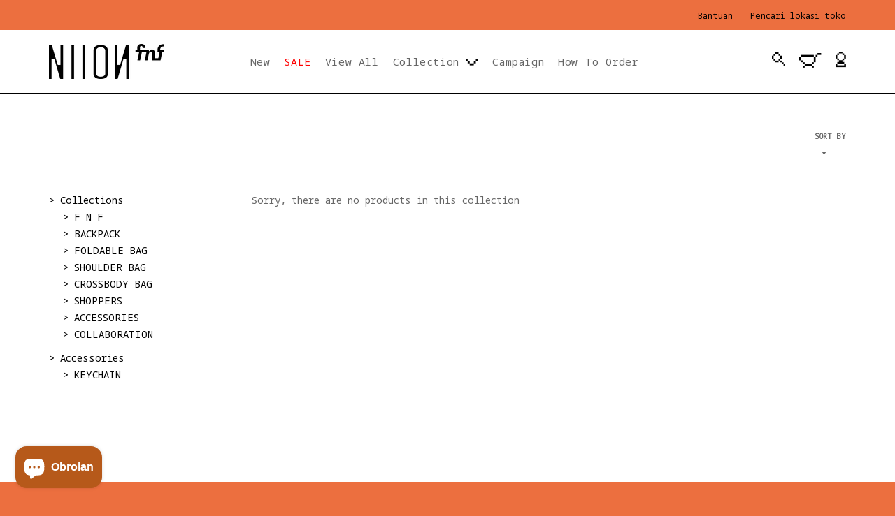

--- FILE ---
content_type: text/html; charset=utf-8
request_url: https://niion.co/collections/kansi-series
body_size: 99531
content:
<!doctype html>
<html class="no-js" lang="id">
<head>

  <meta charset="utf-8">
  <meta http-equiv="X-UA-Compatible" content="IE=edge,chrome=1">
  <meta name="viewport" content="width=device-width,initial-scale=1">
  <meta name="theme-color" content="#ffffff">
  <meta name="facebook-domain-verification" content="acqh33t02n0uxcmi8lzd5q0m9hr7z1" />
  
  

  <link rel="canonical" href="https://niion.co/collections/kansi-series">
  <title>
  KANSI SERIES &ndash; Niion
  </title>

  

  <!-- /snippets/social-meta-tags.liquid -->




<meta property="og:site_name" content="Niion">
<meta property="og:url" content="https://niion.co/collections/kansi-series">
<meta property="og:title" content="KANSI SERIES">
<meta property="og:type" content="product.group">
<meta property="og:description" content="Niion">





  <meta name="twitter:site" content="@NIION_ID">

<meta name="twitter:card" content="summary_large_image">
<meta name="twitter:title" content="KANSI SERIES">
<meta name="twitter:description" content="Niion">


  <script>
    document.documentElement.className = document.documentElement.className.replace('no-js', 'js');
  </script>

  <link href="//niion.co/cdn/shop/t/8/assets/theme.scss.css?v=129926017041136709051698205619" rel="stylesheet" type="text/css" media="all" />
  <link href="//niion.co/cdn/shop/t/8/assets/custom.scss.css?v=82748984157359160701672399316" rel="stylesheet" type="text/css" media="all" />
  <link href="//niion.co/cdn/shop/t/8/assets/font-awesome.scss.css?v=179680223247440806201731116524" rel="stylesheet" type="text/css" media="all" />
  <link href="//niion.co/cdn/shop/t/8/assets/fancycss.css?v=58217388501551079111696238390" rel="stylesheet" type="text/css" media="all" />

  <link rel="preconnect" href="https://fonts.googleapis.com">
  <link rel="preconnect" href="https://fonts.gstatic.com" crossorigin>
  <link href="https://fonts.googleapis.com/css2?family=Noto+Sans+Mono&display=swap" rel="stylesheet">

  <script>
    window.theme = window.theme || {};

    theme.strings = {
      stockAvailable: "1 available",
      addToCart: "Add to Cart",
      soldOut: "Sold Out",
      unavailable: "Unavailable",
      noStockAvailable: "The item could not be added to your cart because there are not enough in stock.",
      willNotShipUntil: "Will not ship until [date]",
      willBeInStockAfter: "Will be in stock after [date]",
      totalCartDiscount: "You're saving [savings]",
      addressError: "Error looking up that address",
      addressNoResults: "No results for that address",
      addressQueryLimit: "You have exceeded the Google API usage limit. Consider upgrading to a \u003ca href=\"https:\/\/developers.google.com\/maps\/premium\/usage-limits\"\u003ePremium Plan\u003c\/a\u003e.",
      authError: "There was a problem authenticating your Google Maps API Key.",
      slideNumber: "Slide [slide_number], current"
    };
  </script>

  <script src="//niion.co/cdn/shop/t/8/assets/lazysizes.min.js?v=56045284683979784691656565817" async="async"></script>

  

  <script src="//niion.co/cdn/shop/t/8/assets/vendor.js?v=59352919779726365461656565820" defer="defer"></script>

  

  <script src="//niion.co/cdn/shop/t/8/assets/theme.js?v=85612474812944261881672398819" defer="defer"></script>
  <script src="https://kit.fontawesome.com/a94ef6d498.js" crossorigin="anonymous"></script>
  
  <script src="//niion.co/cdn/shop/t/8/assets/jquery-1.7.min.js?v=153471316283803602531656565817" type="text/javascript"></script>
  <script src="//niion.co/cdn/shop/t/8/assets/fancy.js?v=56843148292576518781656565813" type="text/javascript"></script>

  <script>window.performance && window.performance.mark && window.performance.mark('shopify.content_for_header.start');</script><meta id="shopify-digital-wallet" name="shopify-digital-wallet" content="/6848708696/digital_wallets/dialog">
<link rel="alternate" type="application/atom+xml" title="Feed" href="/collections/kansi-series.atom" />
<link rel="alternate" type="application/json+oembed" href="https://niion.co/collections/kansi-series.oembed">
<script async="async" src="/checkouts/internal/preloads.js?locale=id-ID"></script>
<script id="shopify-features" type="application/json">{"accessToken":"756636665970bee6eb00a4fb5fa1dd54","betas":["rich-media-storefront-analytics"],"domain":"niion.co","predictiveSearch":true,"shopId":6848708696,"locale":"id"}</script>
<script>var Shopify = Shopify || {};
Shopify.shop = "niionco.myshopify.com";
Shopify.locale = "id";
Shopify.currency = {"active":"IDR","rate":"1.0"};
Shopify.country = "ID";
Shopify.theme = {"name":"2022","id":130540732585,"schema_name":"Venture","schema_version":"9.3.0","theme_store_id":775,"role":"main"};
Shopify.theme.handle = "null";
Shopify.theme.style = {"id":null,"handle":null};
Shopify.cdnHost = "niion.co/cdn";
Shopify.routes = Shopify.routes || {};
Shopify.routes.root = "/";</script>
<script type="module">!function(o){(o.Shopify=o.Shopify||{}).modules=!0}(window);</script>
<script>!function(o){function n(){var o=[];function n(){o.push(Array.prototype.slice.apply(arguments))}return n.q=o,n}var t=o.Shopify=o.Shopify||{};t.loadFeatures=n(),t.autoloadFeatures=n()}(window);</script>
<script id="shop-js-analytics" type="application/json">{"pageType":"collection"}</script>
<script defer="defer" async type="module" src="//niion.co/cdn/shopifycloud/shop-js/modules/v2/client.init-shop-cart-sync_D0FhGtfl.id.esm.js"></script>
<script defer="defer" async type="module" src="//niion.co/cdn/shopifycloud/shop-js/modules/v2/chunk.common_C3XEoXa6.esm.js"></script>
<script type="module">
  await import("//niion.co/cdn/shopifycloud/shop-js/modules/v2/client.init-shop-cart-sync_D0FhGtfl.id.esm.js");
await import("//niion.co/cdn/shopifycloud/shop-js/modules/v2/chunk.common_C3XEoXa6.esm.js");

  window.Shopify.SignInWithShop?.initShopCartSync?.({"fedCMEnabled":true,"windoidEnabled":true});

</script>
<script>(function() {
  var isLoaded = false;
  function asyncLoad() {
    if (isLoaded) return;
    isLoaded = true;
    var urls = ["https:\/\/formbuilder.hulkapps.com\/skeletopapp.js?shop=niionco.myshopify.com","https:\/\/chimpstatic.com\/mcjs-connected\/js\/users\/2fd11ea32f4107a9f00e73c63\/4ac6e9574001577646fb47fb7.js?shop=niionco.myshopify.com","https:\/\/cdn-bundler.nice-team.net\/app\/js\/bundler.js?shop=niionco.myshopify.com","https:\/\/sales-pop.carecart.io\/lib\/salesnotifier.js?shop=niionco.myshopify.com"];
    for (var i = 0; i < urls.length; i++) {
      var s = document.createElement('script');
      s.type = 'text/javascript';
      s.async = true;
      s.src = urls[i];
      var x = document.getElementsByTagName('script')[0];
      x.parentNode.insertBefore(s, x);
    }
  };
  if(window.attachEvent) {
    window.attachEvent('onload', asyncLoad);
  } else {
    window.addEventListener('load', asyncLoad, false);
  }
})();</script>
<script id="__st">var __st={"a":6848708696,"offset":25200,"reqid":"89df2381-7d6c-4b02-bd8b-40e1db872848-1762347276","pageurl":"niion.co\/collections\/kansi-series","u":"d46a50a22552","p":"collection","rtyp":"collection","rid":244686127273};</script>
<script>window.ShopifyPaypalV4VisibilityTracking = true;</script>
<script id="captcha-bootstrap">!function(){'use strict';const t='contact',e='account',n='new_comment',o=[[t,t],['blogs',n],['comments',n],[t,'customer']],c=[[e,'customer_login'],[e,'guest_login'],[e,'recover_customer_password'],[e,'create_customer']],r=t=>t.map((([t,e])=>`form[action*='/${t}']:not([data-nocaptcha='true']) input[name='form_type'][value='${e}']`)).join(','),a=t=>()=>t?[...document.querySelectorAll(t)].map((t=>t.form)):[];function s(){const t=[...o],e=r(t);return a(e)}const i='password',u='form_key',d=['recaptcha-v3-token','g-recaptcha-response','h-captcha-response',i],f=()=>{try{return window.sessionStorage}catch{return}},m='__shopify_v',_=t=>t.elements[u];function p(t,e,n=!1){try{const o=window.sessionStorage,c=JSON.parse(o.getItem(e)),{data:r}=function(t){const{data:e,action:n}=t;return t[m]||n?{data:e,action:n}:{data:t,action:n}}(c);for(const[e,n]of Object.entries(r))t.elements[e]&&(t.elements[e].value=n);n&&o.removeItem(e)}catch(o){console.error('form repopulation failed',{error:o})}}const l='form_type',E='cptcha';function T(t){t.dataset[E]=!0}const w=window,h=w.document,L='Shopify',v='ce_forms',y='captcha';let A=!1;((t,e)=>{const n=(g='f06e6c50-85a8-45c8-87d0-21a2b65856fe',I='https://cdn.shopify.com/shopifycloud/storefront-forms-hcaptcha/ce_storefront_forms_captcha_hcaptcha.v1.5.2.iife.js',D={infoText:'Dilindungi dengan hCaptcha',privacyText:'Privasi',termsText:'Ketentuan'},(t,e,n)=>{const o=w[L][v],c=o.bindForm;if(c)return c(t,g,e,D).then(n);var r;o.q.push([[t,g,e,D],n]),r=I,A||(h.body.append(Object.assign(h.createElement('script'),{id:'captcha-provider',async:!0,src:r})),A=!0)});var g,I,D;w[L]=w[L]||{},w[L][v]=w[L][v]||{},w[L][v].q=[],w[L][y]=w[L][y]||{},w[L][y].protect=function(t,e){n(t,void 0,e),T(t)},Object.freeze(w[L][y]),function(t,e,n,w,h,L){const[v,y,A,g]=function(t,e,n){const i=e?o:[],u=t?c:[],d=[...i,...u],f=r(d),m=r(i),_=r(d.filter((([t,e])=>n.includes(e))));return[a(f),a(m),a(_),s()]}(w,h,L),I=t=>{const e=t.target;return e instanceof HTMLFormElement?e:e&&e.form},D=t=>v().includes(t);t.addEventListener('submit',(t=>{const e=I(t);if(!e)return;const n=D(e)&&!e.dataset.hcaptchaBound&&!e.dataset.recaptchaBound,o=_(e),c=g().includes(e)&&(!o||!o.value);(n||c)&&t.preventDefault(),c&&!n&&(function(t){try{if(!f())return;!function(t){const e=f();if(!e)return;const n=_(t);if(!n)return;const o=n.value;o&&e.removeItem(o)}(t);const e=Array.from(Array(32),(()=>Math.random().toString(36)[2])).join('');!function(t,e){_(t)||t.append(Object.assign(document.createElement('input'),{type:'hidden',name:u})),t.elements[u].value=e}(t,e),function(t,e){const n=f();if(!n)return;const o=[...t.querySelectorAll(`input[type='${i}']`)].map((({name:t})=>t)),c=[...d,...o],r={};for(const[a,s]of new FormData(t).entries())c.includes(a)||(r[a]=s);n.setItem(e,JSON.stringify({[m]:1,action:t.action,data:r}))}(t,e)}catch(e){console.error('failed to persist form',e)}}(e),e.submit())}));const S=(t,e)=>{t&&!t.dataset[E]&&(n(t,e.some((e=>e===t))),T(t))};for(const o of['focusin','change'])t.addEventListener(o,(t=>{const e=I(t);D(e)&&S(e,y())}));const B=e.get('form_key'),M=e.get(l),P=B&&M;t.addEventListener('DOMContentLoaded',(()=>{const t=y();if(P)for(const e of t)e.elements[l].value===M&&p(e,B);[...new Set([...A(),...v().filter((t=>'true'===t.dataset.shopifyCaptcha))])].forEach((e=>S(e,t)))}))}(h,new URLSearchParams(w.location.search),n,t,e,['guest_login'])})(!0,!0)}();</script>
<script integrity="sha256-52AcMU7V7pcBOXWImdc/TAGTFKeNjmkeM1Pvks/DTgc=" data-source-attribution="shopify.loadfeatures" defer="defer" src="//niion.co/cdn/shopifycloud/storefront/assets/storefront/load_feature-81c60534.js" crossorigin="anonymous"></script>
<script data-source-attribution="shopify.dynamic_checkout.dynamic.init">var Shopify=Shopify||{};Shopify.PaymentButton=Shopify.PaymentButton||{isStorefrontPortableWallets:!0,init:function(){window.Shopify.PaymentButton.init=function(){};var t=document.createElement("script");t.src="https://niion.co/cdn/shopifycloud/portable-wallets/latest/portable-wallets.id.js",t.type="module",document.head.appendChild(t)}};
</script>
<script data-source-attribution="shopify.dynamic_checkout.buyer_consent">
  function portableWalletsHideBuyerConsent(e){var t=document.getElementById("shopify-buyer-consent"),n=document.getElementById("shopify-subscription-policy-button");t&&n&&(t.classList.add("hidden"),t.setAttribute("aria-hidden","true"),n.removeEventListener("click",e))}function portableWalletsShowBuyerConsent(e){var t=document.getElementById("shopify-buyer-consent"),n=document.getElementById("shopify-subscription-policy-button");t&&n&&(t.classList.remove("hidden"),t.removeAttribute("aria-hidden"),n.addEventListener("click",e))}window.Shopify?.PaymentButton&&(window.Shopify.PaymentButton.hideBuyerConsent=portableWalletsHideBuyerConsent,window.Shopify.PaymentButton.showBuyerConsent=portableWalletsShowBuyerConsent);
</script>
<script data-source-attribution="shopify.dynamic_checkout.cart.bootstrap">document.addEventListener("DOMContentLoaded",(function(){function t(){return document.querySelector("shopify-accelerated-checkout-cart, shopify-accelerated-checkout")}if(t())Shopify.PaymentButton.init();else{new MutationObserver((function(e,n){t()&&(Shopify.PaymentButton.init(),n.disconnect())})).observe(document.body,{childList:!0,subtree:!0})}}));
</script>

<script>window.performance && window.performance.mark && window.performance.mark('shopify.content_for_header.end');</script>

<script>
window.mlvedaShopCurrency = "IDR";
window.shopCurrency = "IDR";
window.supported_currencies = "IDR USD";
</script>
  
  <!-- WhatsHelp.io widget -->
    <script type="text/javascript">
        (function () {
            var options = {
                //line: "//line.me/ti/p/%40niion", // Line QR code URL
              	whatsapp: "wa.me/6282115407955",
                company_logo_url: "//static.whatshelp.io/img/flag.png", // URL of company logo (png, jpg, gif)
                call_to_action: "Halo, ada yang bisa kami bantu?", // Call to action
                button_color: "#000000", // Color of button
                position: "right", // Position may be 'right' or 'left'
                order: "wa" // Order of buttons
            };
            var proto = document.location.protocol, host = "whatshelp.io", url = proto + "//static." + host;
            var s = document.createElement('script'); s.type = 'text/javascript'; s.async = true; s.src = url + '/widget-send-button/js/init.js';
            s.onload = function () { WhWidgetSendButton.init(host, proto, options); };
            var x = document.getElementsByTagName('script')[0]; x.parentNode.insertBefore(s, x);
        })();
    </script>
      <!-- /WhatsHelp.io widget -->
  <!-- Google Tag Manager -->
<script>(function(w,d,s,l,i){w[l]=w[l]||[];w[l].push({'gtm.start':
new Date().getTime(),event:'gtm.js'});var f=d.getElementsByTagName(s)[0],
j=d.createElement(s),dl=l!='dataLayer'?'&l='+l:'';j.async=true;j.src=
'https://www.googletagmanager.com/gtm.js?id='+i+dl;f.parentNode.insertBefore(j,f);
})(window,document,'script','dataLayer','GTM-KPGR3TK5');</script>
<!-- End Google Tag Manager -->
<script src="https://cdn.shopify.com/extensions/7bc9bb47-adfa-4267-963e-cadee5096caf/inbox-1252/assets/inbox-chat-loader.js" type="text/javascript" defer="defer"></script>
<meta property="og:image" content="https://cdn.shopify.com/s/files/1/0068/4870/8696/files/our-store-list-7_edit.png?height=628&pad_color=fff&v=1613685490&width=1200" />
<meta property="og:image:secure_url" content="https://cdn.shopify.com/s/files/1/0068/4870/8696/files/our-store-list-7_edit.png?height=628&pad_color=fff&v=1613685490&width=1200" />
<meta property="og:image:width" content="1200" />
<meta property="og:image:height" content="628" />
<link href="https://monorail-edge.shopifysvc.com" rel="dns-prefetch">
<script>(function(){if ("sendBeacon" in navigator && "performance" in window) {try {var session_token_from_headers = performance.getEntriesByType('navigation')[0].serverTiming.find(x => x.name == '_s').description;} catch {var session_token_from_headers = undefined;}var session_cookie_matches = document.cookie.match(/_shopify_s=([^;]*)/);var session_token_from_cookie = session_cookie_matches && session_cookie_matches.length === 2 ? session_cookie_matches[1] : "";var session_token = session_token_from_headers || session_token_from_cookie || "";function handle_abandonment_event(e) {var entries = performance.getEntries().filter(function(entry) {return /monorail-edge.shopifysvc.com/.test(entry.name);});if (!window.abandonment_tracked && entries.length === 0) {window.abandonment_tracked = true;var currentMs = Date.now();var navigation_start = performance.timing.navigationStart;var payload = {shop_id: 6848708696,url: window.location.href,navigation_start,duration: currentMs - navigation_start,session_token,page_type: "collection"};window.navigator.sendBeacon("https://monorail-edge.shopifysvc.com/v1/produce", JSON.stringify({schema_id: "online_store_buyer_site_abandonment/1.1",payload: payload,metadata: {event_created_at_ms: currentMs,event_sent_at_ms: currentMs}}));}}window.addEventListener('pagehide', handle_abandonment_event);}}());</script>
<script id="web-pixels-manager-setup">(function e(e,d,r,n,o){if(void 0===o&&(o={}),!Boolean(null===(a=null===(i=window.Shopify)||void 0===i?void 0:i.analytics)||void 0===a?void 0:a.replayQueue)){var i,a;window.Shopify=window.Shopify||{};var t=window.Shopify;t.analytics=t.analytics||{};var s=t.analytics;s.replayQueue=[],s.publish=function(e,d,r){return s.replayQueue.push([e,d,r]),!0};try{self.performance.mark("wpm:start")}catch(e){}var l=function(){var e={modern:/Edge?\/(1{2}[4-9]|1[2-9]\d|[2-9]\d{2}|\d{4,})\.\d+(\.\d+|)|Firefox\/(1{2}[4-9]|1[2-9]\d|[2-9]\d{2}|\d{4,})\.\d+(\.\d+|)|Chrom(ium|e)\/(9{2}|\d{3,})\.\d+(\.\d+|)|(Maci|X1{2}).+ Version\/(15\.\d+|(1[6-9]|[2-9]\d|\d{3,})\.\d+)([,.]\d+|)( \(\w+\)|)( Mobile\/\w+|) Safari\/|Chrome.+OPR\/(9{2}|\d{3,})\.\d+\.\d+|(CPU[ +]OS|iPhone[ +]OS|CPU[ +]iPhone|CPU IPhone OS|CPU iPad OS)[ +]+(15[._]\d+|(1[6-9]|[2-9]\d|\d{3,})[._]\d+)([._]\d+|)|Android:?[ /-](13[3-9]|1[4-9]\d|[2-9]\d{2}|\d{4,})(\.\d+|)(\.\d+|)|Android.+Firefox\/(13[5-9]|1[4-9]\d|[2-9]\d{2}|\d{4,})\.\d+(\.\d+|)|Android.+Chrom(ium|e)\/(13[3-9]|1[4-9]\d|[2-9]\d{2}|\d{4,})\.\d+(\.\d+|)|SamsungBrowser\/([2-9]\d|\d{3,})\.\d+/,legacy:/Edge?\/(1[6-9]|[2-9]\d|\d{3,})\.\d+(\.\d+|)|Firefox\/(5[4-9]|[6-9]\d|\d{3,})\.\d+(\.\d+|)|Chrom(ium|e)\/(5[1-9]|[6-9]\d|\d{3,})\.\d+(\.\d+|)([\d.]+$|.*Safari\/(?![\d.]+ Edge\/[\d.]+$))|(Maci|X1{2}).+ Version\/(10\.\d+|(1[1-9]|[2-9]\d|\d{3,})\.\d+)([,.]\d+|)( \(\w+\)|)( Mobile\/\w+|) Safari\/|Chrome.+OPR\/(3[89]|[4-9]\d|\d{3,})\.\d+\.\d+|(CPU[ +]OS|iPhone[ +]OS|CPU[ +]iPhone|CPU IPhone OS|CPU iPad OS)[ +]+(10[._]\d+|(1[1-9]|[2-9]\d|\d{3,})[._]\d+)([._]\d+|)|Android:?[ /-](13[3-9]|1[4-9]\d|[2-9]\d{2}|\d{4,})(\.\d+|)(\.\d+|)|Mobile Safari.+OPR\/([89]\d|\d{3,})\.\d+\.\d+|Android.+Firefox\/(13[5-9]|1[4-9]\d|[2-9]\d{2}|\d{4,})\.\d+(\.\d+|)|Android.+Chrom(ium|e)\/(13[3-9]|1[4-9]\d|[2-9]\d{2}|\d{4,})\.\d+(\.\d+|)|Android.+(UC? ?Browser|UCWEB|U3)[ /]?(15\.([5-9]|\d{2,})|(1[6-9]|[2-9]\d|\d{3,})\.\d+)\.\d+|SamsungBrowser\/(5\.\d+|([6-9]|\d{2,})\.\d+)|Android.+MQ{2}Browser\/(14(\.(9|\d{2,})|)|(1[5-9]|[2-9]\d|\d{3,})(\.\d+|))(\.\d+|)|K[Aa][Ii]OS\/(3\.\d+|([4-9]|\d{2,})\.\d+)(\.\d+|)/},d=e.modern,r=e.legacy,n=navigator.userAgent;return n.match(d)?"modern":n.match(r)?"legacy":"unknown"}(),u="modern"===l?"modern":"legacy",c=(null!=n?n:{modern:"",legacy:""})[u],f=function(e){return[e.baseUrl,"/wpm","/b",e.hashVersion,"modern"===e.buildTarget?"m":"l",".js"].join("")}({baseUrl:d,hashVersion:r,buildTarget:u}),m=function(e){var d=e.version,r=e.bundleTarget,n=e.surface,o=e.pageUrl,i=e.monorailEndpoint;return{emit:function(e){var a=e.status,t=e.errorMsg,s=(new Date).getTime(),l=JSON.stringify({metadata:{event_sent_at_ms:s},events:[{schema_id:"web_pixels_manager_load/3.1",payload:{version:d,bundle_target:r,page_url:o,status:a,surface:n,error_msg:t},metadata:{event_created_at_ms:s}}]});if(!i)return console&&console.warn&&console.warn("[Web Pixels Manager] No Monorail endpoint provided, skipping logging."),!1;try{return self.navigator.sendBeacon.bind(self.navigator)(i,l)}catch(e){}var u=new XMLHttpRequest;try{return u.open("POST",i,!0),u.setRequestHeader("Content-Type","text/plain"),u.send(l),!0}catch(e){return console&&console.warn&&console.warn("[Web Pixels Manager] Got an unhandled error while logging to Monorail."),!1}}}}({version:r,bundleTarget:l,surface:e.surface,pageUrl:self.location.href,monorailEndpoint:e.monorailEndpoint});try{o.browserTarget=l,function(e){var d=e.src,r=e.async,n=void 0===r||r,o=e.onload,i=e.onerror,a=e.sri,t=e.scriptDataAttributes,s=void 0===t?{}:t,l=document.createElement("script"),u=document.querySelector("head"),c=document.querySelector("body");if(l.async=n,l.src=d,a&&(l.integrity=a,l.crossOrigin="anonymous"),s)for(var f in s)if(Object.prototype.hasOwnProperty.call(s,f))try{l.dataset[f]=s[f]}catch(e){}if(o&&l.addEventListener("load",o),i&&l.addEventListener("error",i),u)u.appendChild(l);else{if(!c)throw new Error("Did not find a head or body element to append the script");c.appendChild(l)}}({src:f,async:!0,onload:function(){if(!function(){var e,d;return Boolean(null===(d=null===(e=window.Shopify)||void 0===e?void 0:e.analytics)||void 0===d?void 0:d.initialized)}()){var d=window.webPixelsManager.init(e)||void 0;if(d){var r=window.Shopify.analytics;r.replayQueue.forEach((function(e){var r=e[0],n=e[1],o=e[2];d.publishCustomEvent(r,n,o)})),r.replayQueue=[],r.publish=d.publishCustomEvent,r.visitor=d.visitor,r.initialized=!0}}},onerror:function(){return m.emit({status:"failed",errorMsg:"".concat(f," has failed to load")})},sri:function(e){var d=/^sha384-[A-Za-z0-9+/=]+$/;return"string"==typeof e&&d.test(e)}(c)?c:"",scriptDataAttributes:o}),m.emit({status:"loading"})}catch(e){m.emit({status:"failed",errorMsg:(null==e?void 0:e.message)||"Unknown error"})}}})({shopId: 6848708696,storefrontBaseUrl: "https://niion.co",extensionsBaseUrl: "https://extensions.shopifycdn.com/cdn/shopifycloud/web-pixels-manager",monorailEndpoint: "https://monorail-edge.shopifysvc.com/unstable/produce_batch",surface: "storefront-renderer",enabledBetaFlags: ["2dca8a86"],webPixelsConfigList: [{"id":"593494185","configuration":"{\"config\":\"{\\\"pixel_id\\\":\\\"G-DZLP59Z1XT\\\",\\\"gtag_events\\\":[{\\\"type\\\":\\\"purchase\\\",\\\"action_label\\\":\\\"G-DZLP59Z1XT\\\"},{\\\"type\\\":\\\"page_view\\\",\\\"action_label\\\":\\\"G-DZLP59Z1XT\\\"},{\\\"type\\\":\\\"view_item\\\",\\\"action_label\\\":\\\"G-DZLP59Z1XT\\\"},{\\\"type\\\":\\\"search\\\",\\\"action_label\\\":\\\"G-DZLP59Z1XT\\\"},{\\\"type\\\":\\\"add_to_cart\\\",\\\"action_label\\\":\\\"G-DZLP59Z1XT\\\"},{\\\"type\\\":\\\"begin_checkout\\\",\\\"action_label\\\":\\\"G-DZLP59Z1XT\\\"},{\\\"type\\\":\\\"add_payment_info\\\",\\\"action_label\\\":\\\"G-DZLP59Z1XT\\\"}],\\\"enable_monitoring_mode\\\":false}\"}","eventPayloadVersion":"v1","runtimeContext":"OPEN","scriptVersion":"b2a88bafab3e21179ed38636efcd8a93","type":"APP","apiClientId":1780363,"privacyPurposes":[],"dataSharingAdjustments":{"protectedCustomerApprovalScopes":["read_customer_address","read_customer_email","read_customer_name","read_customer_personal_data","read_customer_phone"]}},{"id":"153419945","configuration":"{\"pixel_id\":\"644011983671391\",\"pixel_type\":\"facebook_pixel\",\"metaapp_system_user_token\":\"-\"}","eventPayloadVersion":"v1","runtimeContext":"OPEN","scriptVersion":"ca16bc87fe92b6042fbaa3acc2fbdaa6","type":"APP","apiClientId":2329312,"privacyPurposes":["ANALYTICS","MARKETING","SALE_OF_DATA"],"dataSharingAdjustments":{"protectedCustomerApprovalScopes":["read_customer_address","read_customer_email","read_customer_name","read_customer_personal_data","read_customer_phone"]}},{"id":"70844585","eventPayloadVersion":"v1","runtimeContext":"LAX","scriptVersion":"1","type":"CUSTOM","privacyPurposes":["MARKETING"],"name":"Meta pixel (migrated)"},{"id":"95781033","eventPayloadVersion":"v1","runtimeContext":"LAX","scriptVersion":"1","type":"CUSTOM","privacyPurposes":["ANALYTICS"],"name":"Google Analytics tag (migrated)"},{"id":"shopify-app-pixel","configuration":"{}","eventPayloadVersion":"v1","runtimeContext":"STRICT","scriptVersion":"0450","apiClientId":"shopify-pixel","type":"APP","privacyPurposes":["ANALYTICS","MARKETING"]},{"id":"shopify-custom-pixel","eventPayloadVersion":"v1","runtimeContext":"LAX","scriptVersion":"0450","apiClientId":"shopify-pixel","type":"CUSTOM","privacyPurposes":["ANALYTICS","MARKETING"]}],isMerchantRequest: false,initData: {"shop":{"name":"Niion","paymentSettings":{"currencyCode":"IDR"},"myshopifyDomain":"niionco.myshopify.com","countryCode":"ID","storefrontUrl":"https:\/\/niion.co"},"customer":null,"cart":null,"checkout":null,"productVariants":[],"purchasingCompany":null},},"https://niion.co/cdn","5303c62bw494ab25dp0d72f2dcm48e21f5a",{"modern":"","legacy":""},{"shopId":"6848708696","storefrontBaseUrl":"https:\/\/niion.co","extensionBaseUrl":"https:\/\/extensions.shopifycdn.com\/cdn\/shopifycloud\/web-pixels-manager","surface":"storefront-renderer","enabledBetaFlags":"[\"2dca8a86\"]","isMerchantRequest":"false","hashVersion":"5303c62bw494ab25dp0d72f2dcm48e21f5a","publish":"custom","events":"[[\"page_viewed\",{}],[\"collection_viewed\",{\"collection\":{\"id\":\"244686127273\",\"title\":\"KANSI SERIES\",\"productVariants\":[]}}]]"});</script><script>
  window.ShopifyAnalytics = window.ShopifyAnalytics || {};
  window.ShopifyAnalytics.meta = window.ShopifyAnalytics.meta || {};
  window.ShopifyAnalytics.meta.currency = 'IDR';
  var meta = {"products":[],"page":{"pageType":"collection","resourceType":"collection","resourceId":244686127273}};
  for (var attr in meta) {
    window.ShopifyAnalytics.meta[attr] = meta[attr];
  }
</script>
<script class="analytics">
  (function () {
    var customDocumentWrite = function(content) {
      var jquery = null;

      if (window.jQuery) {
        jquery = window.jQuery;
      } else if (window.Checkout && window.Checkout.$) {
        jquery = window.Checkout.$;
      }

      if (jquery) {
        jquery('body').append(content);
      }
    };

    var hasLoggedConversion = function(token) {
      if (token) {
        return document.cookie.indexOf('loggedConversion=' + token) !== -1;
      }
      return false;
    }

    var setCookieIfConversion = function(token) {
      if (token) {
        var twoMonthsFromNow = new Date(Date.now());
        twoMonthsFromNow.setMonth(twoMonthsFromNow.getMonth() + 2);

        document.cookie = 'loggedConversion=' + token + '; expires=' + twoMonthsFromNow;
      }
    }

    var trekkie = window.ShopifyAnalytics.lib = window.trekkie = window.trekkie || [];
    if (trekkie.integrations) {
      return;
    }
    trekkie.methods = [
      'identify',
      'page',
      'ready',
      'track',
      'trackForm',
      'trackLink'
    ];
    trekkie.factory = function(method) {
      return function() {
        var args = Array.prototype.slice.call(arguments);
        args.unshift(method);
        trekkie.push(args);
        return trekkie;
      };
    };
    for (var i = 0; i < trekkie.methods.length; i++) {
      var key = trekkie.methods[i];
      trekkie[key] = trekkie.factory(key);
    }
    trekkie.load = function(config) {
      trekkie.config = config || {};
      trekkie.config.initialDocumentCookie = document.cookie;
      var first = document.getElementsByTagName('script')[0];
      var script = document.createElement('script');
      script.type = 'text/javascript';
      script.onerror = function(e) {
        var scriptFallback = document.createElement('script');
        scriptFallback.type = 'text/javascript';
        scriptFallback.onerror = function(error) {
                var Monorail = {
      produce: function produce(monorailDomain, schemaId, payload) {
        var currentMs = new Date().getTime();
        var event = {
          schema_id: schemaId,
          payload: payload,
          metadata: {
            event_created_at_ms: currentMs,
            event_sent_at_ms: currentMs
          }
        };
        return Monorail.sendRequest("https://" + monorailDomain + "/v1/produce", JSON.stringify(event));
      },
      sendRequest: function sendRequest(endpointUrl, payload) {
        // Try the sendBeacon API
        if (window && window.navigator && typeof window.navigator.sendBeacon === 'function' && typeof window.Blob === 'function' && !Monorail.isIos12()) {
          var blobData = new window.Blob([payload], {
            type: 'text/plain'
          });

          if (window.navigator.sendBeacon(endpointUrl, blobData)) {
            return true;
          } // sendBeacon was not successful

        } // XHR beacon

        var xhr = new XMLHttpRequest();

        try {
          xhr.open('POST', endpointUrl);
          xhr.setRequestHeader('Content-Type', 'text/plain');
          xhr.send(payload);
        } catch (e) {
          console.log(e);
        }

        return false;
      },
      isIos12: function isIos12() {
        return window.navigator.userAgent.lastIndexOf('iPhone; CPU iPhone OS 12_') !== -1 || window.navigator.userAgent.lastIndexOf('iPad; CPU OS 12_') !== -1;
      }
    };
    Monorail.produce('monorail-edge.shopifysvc.com',
      'trekkie_storefront_load_errors/1.1',
      {shop_id: 6848708696,
      theme_id: 130540732585,
      app_name: "storefront",
      context_url: window.location.href,
      source_url: "//niion.co/cdn/s/trekkie.storefront.5ad93876886aa0a32f5bade9f25632a26c6f183a.min.js"});

        };
        scriptFallback.async = true;
        scriptFallback.src = '//niion.co/cdn/s/trekkie.storefront.5ad93876886aa0a32f5bade9f25632a26c6f183a.min.js';
        first.parentNode.insertBefore(scriptFallback, first);
      };
      script.async = true;
      script.src = '//niion.co/cdn/s/trekkie.storefront.5ad93876886aa0a32f5bade9f25632a26c6f183a.min.js';
      first.parentNode.insertBefore(script, first);
    };
    trekkie.load(
      {"Trekkie":{"appName":"storefront","development":false,"defaultAttributes":{"shopId":6848708696,"isMerchantRequest":null,"themeId":130540732585,"themeCityHash":"14258169042417364561","contentLanguage":"id","currency":"IDR","eventMetadataId":"8ea102f1-1257-4b38-8ac3-ed8f8ec97727"},"isServerSideCookieWritingEnabled":true,"monorailRegion":"shop_domain","enabledBetaFlags":["f0df213a"]},"Session Attribution":{},"S2S":{"facebookCapiEnabled":true,"source":"trekkie-storefront-renderer","apiClientId":580111}}
    );

    var loaded = false;
    trekkie.ready(function() {
      if (loaded) return;
      loaded = true;

      window.ShopifyAnalytics.lib = window.trekkie;

      var originalDocumentWrite = document.write;
      document.write = customDocumentWrite;
      try { window.ShopifyAnalytics.merchantGoogleAnalytics.call(this); } catch(error) {};
      document.write = originalDocumentWrite;

      window.ShopifyAnalytics.lib.page(null,{"pageType":"collection","resourceType":"collection","resourceId":244686127273,"shopifyEmitted":true});

      var match = window.location.pathname.match(/checkouts\/(.+)\/(thank_you|post_purchase)/)
      var token = match? match[1]: undefined;
      if (!hasLoggedConversion(token)) {
        setCookieIfConversion(token);
        window.ShopifyAnalytics.lib.track("Viewed Product Category",{"currency":"IDR","category":"Collection: kansi-series","collectionName":"kansi-series","collectionId":244686127273,"nonInteraction":true},undefined,undefined,{"shopifyEmitted":true});
      }
    });


        var eventsListenerScript = document.createElement('script');
        eventsListenerScript.async = true;
        eventsListenerScript.src = "//niion.co/cdn/shopifycloud/storefront/assets/shop_events_listener-3da45d37.js";
        document.getElementsByTagName('head')[0].appendChild(eventsListenerScript);

})();</script>
  <script>
  if (!window.ga || (window.ga && typeof window.ga !== 'function')) {
    window.ga = function ga() {
      (window.ga.q = window.ga.q || []).push(arguments);
      if (window.Shopify && window.Shopify.analytics && typeof window.Shopify.analytics.publish === 'function') {
        window.Shopify.analytics.publish("ga_stub_called", {}, {sendTo: "google_osp_migration"});
      }
      console.error("Shopify's Google Analytics stub called with:", Array.from(arguments), "\nSee https://help.shopify.com/manual/promoting-marketing/pixels/pixel-migration#google for more information.");
    };
    if (window.Shopify && window.Shopify.analytics && typeof window.Shopify.analytics.publish === 'function') {
      window.Shopify.analytics.publish("ga_stub_initialized", {}, {sendTo: "google_osp_migration"});
    }
  }
</script>
<script
  defer
  src="https://niion.co/cdn/shopifycloud/perf-kit/shopify-perf-kit-2.1.2.min.js"
  data-application="storefront-renderer"
  data-shop-id="6848708696"
  data-render-region="gcp-us-central1"
  data-page-type="collection"
  data-theme-instance-id="130540732585"
  data-theme-name="Venture"
  data-theme-version="9.3.0"
  data-monorail-region="shop_domain"
  data-resource-timing-sampling-rate="10"
  data-shs="true"
  data-shs-beacon="true"
  data-shs-export-with-fetch="true"
  data-shs-logs-sample-rate="1"
></script>
</head>

<body class="template-collection" >
  <!-- Google Tag Manager (noscript) -->
<noscript><iframe src="https://www.googletagmanager.com/ns.html?id=GTM-KPGR3TK5"
height="0" width="0" style="display:none;visibility:hidden"></iframe></noscript>
<!-- End Google Tag Manager (noscript) -->
  <a class="in-page-link visually-hidden skip-link" href="#MainContent">
    Skip to content
  </a>

  <div id="shopify-section-header" class="shopify-section"><style>
  .site-header__logo img {
    max-width: 165px;
  }
  .pick_currency{
  	display : none !important;
  }
  @media only screen and (min-width: 950px){
    .hide-custom{
    	display : none !important;
    }
    .content-custom#SiteNav{
    	display : contents !important;
    }
    .custom-padding li a{
    	padding : 10px !important;
    }
    .custom-padding-div{
    	padding : 0px 10px;
    }
  }
  .social-announce .icon{
  	display : block;
  }
  /* .social_announce {
    padding: 10px 0px;
  } */
  .social_announce .box{
    padding: 0px 10px;
    display : inline !important;
  }
  .social_announce .icon svg,
  .social_announce .icon i{
  	line-height : 1em !important;
    color : white !important;
    fill : white !important;
    font-size : 1.5em !important;
  }
  .merah a{
  	color : red !important;
  }
</style>

<div id="NavDrawer" class="drawer drawer--left">
  <div class="drawer__inner">
    <form action="/search" method="get" class="drawer__search" role="search">
      <input type="search" name="q" placeholder="Search" aria-label="Search" class="drawer__search-input">

      <button type="submit" class="text-link drawer__search-submit">
        <svg aria-hidden="true" focusable="false" role="presentation" class="icon icon-search" viewBox="0 0 32 32"><path fill="#444" d="M21.839 18.771a10.012 10.012 0 0 0 1.57-5.39c0-5.548-4.493-10.048-10.034-10.048-5.548 0-10.041 4.499-10.041 10.048s4.493 10.048 10.034 10.048c2.012 0 3.886-.594 5.456-1.61l.455-.317 7.165 7.165 2.223-2.263-7.158-7.165.33-.468zM18.995 7.767c1.498 1.498 2.322 3.49 2.322 5.608s-.825 4.11-2.322 5.608c-1.498 1.498-3.49 2.322-5.608 2.322s-4.11-.825-5.608-2.322c-1.498-1.498-2.322-3.49-2.322-5.608s.825-4.11 2.322-5.608c1.498-1.498 3.49-2.322 5.608-2.322s4.11.825 5.608 2.322z"/></svg>
        <span class="icon__fallback-text">Search</span>
      </button>
    </form>
    <ul class="drawer__nav">
      
        

        
          <li class="drawer__nav-item ">
            <a href="/collections/new"
              class="drawer__nav-link drawer__nav-link--top-level"
              
            >
              New
            </a>
          </li>
        
      
        

        
          <li class="drawer__nav-item ">
            <a href="/collections/all-product"
              class="drawer__nav-link drawer__nav-link--top-level"
              
            >
              SALE
            </a>
          </li>
        
      
        

        
          <li class="drawer__nav-item ">
            <a href="/collections/all-product"
              class="drawer__nav-link drawer__nav-link--top-level"
              
            >
              View All
            </a>
          </li>
        
      
        

        
          <li class="drawer__nav-item ">
            <div class="drawer__nav-has-sublist">
              <a href="/collections"
                class="drawer__nav-link drawer__nav-link--top-level drawer__nav-link--split"
                id="DrawerLabel-collection"
                
              >
                COLLECTION
              </a>
              <button type="button" aria-controls="DrawerLinklist-collection" class="text-link drawer__nav-toggle-btn drawer__meganav-toggle" aria-label="COLLECTION Menu" aria-expanded="false">
                <span class="drawer__nav-toggle--open">
                  <svg aria-hidden="true" focusable="false" role="presentation" class="icon icon-plus" viewBox="0 0 22 21"><path d="M12 11.5h9.5v-2H12V0h-2v9.5H.5v2H10V21h2v-9.5z" fill="#000" fill-rule="evenodd"/></svg>
                </span>
                <span class="drawer__nav-toggle--close">
                  <svg aria-hidden="true" focusable="false" role="presentation" class="icon icon--wide icon-minus" viewBox="0 0 22 3"><path fill="#000" d="M21.5.5v2H.5v-2z" fill-rule="evenodd"/></svg>
                </span>
              </button>
            </div>

            <div class="meganav meganav--drawer" id="DrawerLinklist-collection" aria-labelledby="DrawerLabel-collection" role="navigation">
              <ul class="meganav__nav">
                <div class="grid grid--no-gutters meganav__scroller meganav__scroller--has-list">
  <div class="grid__item meganav__list">
    
      <li class="drawer__nav-item">
        
          <a href="/collections/friends-n-family" 
            class="drawer__nav-link meganav__link"
            
          >
            F N F
          </a>
        
      </li>
    
      <li class="drawer__nav-item">
        
          <a href="/collections/all-backpack" 
            class="drawer__nav-link meganav__link"
            
          >
            BACKPACK
          </a>
        
      </li>
    
      <li class="drawer__nav-item">
        
          <a href="/collections/shoulder-bag" 
            class="drawer__nav-link meganav__link"
            
          >
            SHOULDER BAG
          </a>
        
      </li>
    
      <li class="drawer__nav-item">
        
          <a href="/collections/foldable-bag" 
            class="drawer__nav-link meganav__link"
            
          >
            FOLDABLE BAG
          </a>
        
      </li>
    
      <li class="drawer__nav-item">
        
          <a href="/collections/crossbody-bag" 
            class="drawer__nav-link meganav__link"
            
          >
            CROSSBODY BAG
          </a>
        
      </li>
    
      <li class="drawer__nav-item">
        
          <a href="/collections/shoppers" 
            class="drawer__nav-link meganav__link"
            
          >
            SHOPPERS
          </a>
        
      </li>
    
      <li class="drawer__nav-item">
        
          <a href="/collections/accessoriess" 
            class="drawer__nav-link meganav__link"
            
          >
            ACCESSORIES
          </a>
        
      </li>
    
      <li class="drawer__nav-item">
        
          <a href="/collections/collaboration" 
            class="drawer__nav-link meganav__link"
            
          >
            COLLABORATION
          </a>
        
      </li>
    
  </div>
</div>

              </ul>
            </div>
          </li>
        
      
        

        
          <li class="drawer__nav-item ">
            <div class="drawer__nav-has-sublist">
              <a href="/pages/commercial-buyer"
                class="drawer__nav-link drawer__nav-link--top-level drawer__nav-link--split"
                id="DrawerLabel-commercials-buyers"
                
              >
                Commercials Buyers
              </a>
              <button type="button" aria-controls="DrawerLinklist-commercials-buyers" class="text-link drawer__nav-toggle-btn drawer__meganav-toggle" aria-label="Commercials Buyers Menu" aria-expanded="false">
                <span class="drawer__nav-toggle--open">
                  <svg aria-hidden="true" focusable="false" role="presentation" class="icon icon-plus" viewBox="0 0 22 21"><path d="M12 11.5h9.5v-2H12V0h-2v9.5H.5v2H10V21h2v-9.5z" fill="#000" fill-rule="evenodd"/></svg>
                </span>
                <span class="drawer__nav-toggle--close">
                  <svg aria-hidden="true" focusable="false" role="presentation" class="icon icon--wide icon-minus" viewBox="0 0 22 3"><path fill="#000" d="M21.5.5v2H.5v-2z" fill-rule="evenodd"/></svg>
                </span>
              </button>
            </div>

            <div class="meganav meganav--drawer" id="DrawerLinklist-commercials-buyers" aria-labelledby="DrawerLabel-commercials-buyers" role="navigation">
              <ul class="meganav__nav">
                <div class="grid grid--no-gutters meganav__scroller meganav__scroller--has-list">
  <div class="grid__item meganav__list">
    
      <li class="drawer__nav-item">
        
          <a href="/pages/commercial-buyer" 
            class="drawer__nav-link meganav__link"
            
          >
            Corporate
          </a>
        
      </li>
    
      <li class="drawer__nav-item">
        
          <a href="/pages/commercial-buyer" 
            class="drawer__nav-link meganav__link"
            
          >
            Government/BUMN
          </a>
        
      </li>
    
      <li class="drawer__nav-item">
        
          <a href="/pages/commercial-buyer" 
            class="drawer__nav-link meganav__link"
            
          >
            Movement Maker
          </a>
        
      </li>
    
      <li class="drawer__nav-item">
        
          <a href="/pages/commercial-buyer" 
            class="drawer__nav-link meganav__link"
            
          >
            Ecommerce
          </a>
        
      </li>
    
  </div>
</div>

              </ul>
            </div>
          </li>
        
      
        

        
          <li class="drawer__nav-item ">
            <a href="/pages/cara-pemesanan"
              class="drawer__nav-link drawer__nav-link--top-level"
              
            >
              How to Order
            </a>
          </li>
        
      

      
        
          <li class="drawer__nav-item">
            <a href="/account/login" class="drawer__nav-link drawer__nav-link--top-level">
              Account
            </a>
          </li>
        
      
      
      
    </ul>
  </div>
</div>

<header class="site-header page-element is-moved-by-drawer" role="banner" data-section-id="header" data-section-type="header">
  
  
  
  
  
    <div id="NotificationPromo" class="notification notification--promo small--hide" data-text="" style="background-color:#ec6f3f">
      
      
      <div class="overlay-announce"></div>
      
      <!-- <div class="page-width notification__inner ">
        
          <div class="grid">
            <div class="grid__item small--one-whole">
            	<span class="notification__message"></span>
            </div>
            <div class="grid__item small--one-whole text-center">
              <div class="social_announce">
                
            	
                	<div class="box">
                      <a target="_blank" href="https://www.instagram.com/niion_id/" class="">
                        <span class="icon">
                            <svg aria-hidden="true" focusable="false" role="presentation" class="icon icon-instagram" viewBox="0 0 512 512"><path d="M256 49.5c67.3 0 75.2.3 101.8 1.5 24.6 1.1 37.9 5.2 46.8 8.7 11.8 4.6 20.2 10 29 18.8s14.3 17.2 18.8 29c3.4 8.9 7.6 22.2 8.7 46.8 1.2 26.6 1.5 34.5 1.5 101.8s-.3 75.2-1.5 101.8c-1.1 24.6-5.2 37.9-8.7 46.8-4.6 11.8-10 20.2-18.8 29s-17.2 14.3-29 18.8c-8.9 3.4-22.2 7.6-46.8 8.7-26.6 1.2-34.5 1.5-101.8 1.5s-75.2-.3-101.8-1.5c-24.6-1.1-37.9-5.2-46.8-8.7-11.8-4.6-20.2-10-29-18.8s-14.3-17.2-18.8-29c-3.4-8.9-7.6-22.2-8.7-46.8-1.2-26.6-1.5-34.5-1.5-101.8s.3-75.2 1.5-101.8c1.1-24.6 5.2-37.9 8.7-46.8 4.6-11.8 10-20.2 18.8-29s17.2-14.3 29-18.8c8.9-3.4 22.2-7.6 46.8-8.7 26.6-1.3 34.5-1.5 101.8-1.5m0-45.4c-68.4 0-77 .3-103.9 1.5C125.3 6.8 107 11.1 91 17.3c-16.6 6.4-30.6 15.1-44.6 29.1-14 14-22.6 28.1-29.1 44.6-6.2 16-10.5 34.3-11.7 61.2C4.4 179 4.1 187.6 4.1 256s.3 77 1.5 103.9c1.2 26.8 5.5 45.1 11.7 61.2 6.4 16.6 15.1 30.6 29.1 44.6 14 14 28.1 22.6 44.6 29.1 16 6.2 34.3 10.5 61.2 11.7 26.9 1.2 35.4 1.5 103.9 1.5s77-.3 103.9-1.5c26.8-1.2 45.1-5.5 61.2-11.7 16.6-6.4 30.6-15.1 44.6-29.1 14-14 22.6-28.1 29.1-44.6 6.2-16 10.5-34.3 11.7-61.2 1.2-26.9 1.5-35.4 1.5-103.9s-.3-77-1.5-103.9c-1.2-26.8-5.5-45.1-11.7-61.2-6.4-16.6-15.1-30.6-29.1-44.6-14-14-28.1-22.6-44.6-29.1-16-6.2-34.3-10.5-61.2-11.7-27-1.1-35.6-1.4-104-1.4z"/><path d="M256 126.6c-71.4 0-129.4 57.9-129.4 129.4s58 129.4 129.4 129.4 129.4-58 129.4-129.4-58-129.4-129.4-129.4zm0 213.4c-46.4 0-84-37.6-84-84s37.6-84 84-84 84 37.6 84 84-37.6 84-84 84z"/><circle cx="390.5" cy="121.5" r="30.2"/></svg>
                        </span>
                      </a>
                    </div>
                
                
                
                	<div class="box">
                      <a target="_blank" href="https://www.youtube.com/user/niionindonesia" class="">
                        <span class="icon">
                            <svg aria-hidden="true" focusable="false" role="presentation" class="icon icon-youtube" viewBox="0 0 33 32"><path fill="#444" d="M-.314 25.286q0 1.969 1.299 3.347t3.163 1.378h23.913q1.864 0 3.163-1.378t1.299-3.347V6.256q0-1.969-1.313-3.386t-3.15-1.417H4.147q-1.837 0-3.15 1.417T-.316 6.256v19.03zm11.944-3.439V9.694q0-.184.105-.289.079-.026.131-.026l.131.026 11.444 6.09q.105.105.105.262 0 .105-.105.21l-11.444 6.09q-.052.052-.105.052-.105 0-.158-.052-.105-.105-.105-.21z"/></svg>
                        </span>
                      </a>
                    </div>
                
                
                
                
                
                    <div class="box">
                      <a target="_blank" href="http://Wa.me/6282115407955" class="">
                        <span class="icon">
                            <i class="fab fa-whatsapp"></i>
                        </span>
                      </a>
                    </div>
                
                
              </div>
            </div>
          </div>
          
        
        
        
      </div> -->
      <div class="page-width">
        <div class="menu-announce">
          <div class="item-menu">
            <a href="http://wa.me/6282115407955">Bantuan</a>
          </div>
          <div class="item-menu">
            <a href="https://niion.co/pages/our-store-list">Pencari lokasi toko</a>
          </div>
        </div>
      </div>
    </div>
  
  
  <div id="StickNavWrapper">
  	<div id="StickyBar" class="sticky">
    <div class="nav-bar-custom" role="navigation" id="StickyNav">
      <div class="site-header__upper page-width">
        <div class="grid grid--table">
          <div class="grid__item small--one-quarter medium-up--hide">
            <button type="button" class="text-link site-header__link js-drawer-open-left">
              <span class="site-header__menu-toggle--open">
                <svg aria-hidden="true" focusable="false" role="presentation" class="icon icon-hamburger" viewBox="0 0 32 32"><path fill="#444" d="M4.889 14.958h22.222v2.222H4.889v-2.222zM4.889 8.292h22.222v2.222H4.889V8.292zM4.889 21.625h22.222v2.222H4.889v-2.222z"/></svg>
              </span>
              <span class="site-header__menu-toggle--close">
                <svg aria-hidden="true" focusable="false" role="presentation" class="icon icon-close" viewBox="0 0 32 32"><path fill="#444" d="M25.313 8.55l-1.862-1.862-7.45 7.45-7.45-7.45L6.689 8.55l7.45 7.45-7.45 7.45 1.862 1.862 7.45-7.45 7.45 7.45 1.862-1.862-7.45-7.45z"/></svg>
              </span>
              <span class="icon__fallback-text">Site navigation</span>
            </button>
          </div>
          <div class="grid__item small--one-half medium-up--one-twelfth large-up--two-twelfths small--text-center">
            
              <div class="site-header__logo h1" itemscope itemtype="http://schema.org/Organization">
            
              
                
                <a href="/" itemprop="url" class="site-header__logo-link stiky">
                  <img src="//niion.co/cdn/shop/files/Logo_Niion_1_165x.png?v=1669087932"
                       srcset="//niion.co/cdn/shop/files/Logo_Niion_1_165x.png?v=1669087932 1x, //niion.co/cdn/shop/files/Logo_Niion_1_165x@2x.png?v=1669087932 2x"
                       alt="Niion"
                       itemprop="logo">
                </a>
                
              
            
              </div>
            
          </div>
          <div class="custom-padding-div grid__item small--hide medium-up--five-sixths large-up--eight-twelfths text-center" id="SiteNavParent">
            <button type="button" class="hide-custom hide text-link site-nav__link site-nav__link--compressed js-drawer-open-left" id="SiteNavCompressed">
               <svg aria-hidden="true" focusable="false" role="presentation" class="icon icon-hamburger" viewBox="0 0 32 32"><path fill="#444" d="M4.889 14.958h22.222v2.222H4.889v-2.222zM4.889 8.292h22.222v2.222H4.889V8.292zM4.889 21.625h22.222v2.222H4.889v-2.222z"/></svg>
               <span class="site-nav__link-menu-label">Menu</span>
               <span class="icon__fallback-text">Site navigation</span>
            </button>
                  <ul class="custom-padding site-nav list--inline content-custom" id="SiteNav">
                    
                      

                      
                      
                      
                      

                      

                      
                      

                      
                        <li class=" site-nav__item">
                          <a href="/collections/new" class="site-nav__link">
                            New
                          </a>
                        </li>
                      
                    
                      

                      
                      
                      
                      

                      

                      
                      

                      
                        <li class=" site-nav__item">
                          <a href="/collections/all-product" class="site-nav__link">
                            SALE
                          </a>
                        </li>
                      
                    
                      

                      
                      
                      
                      

                      

                      
                      

                      
                        <li class=" site-nav__item">
                          <a href="/collections/all-product" class="site-nav__link">
                            View All
                          </a>
                        </li>
                      
                    
                      

                      
                      
                      
                      

                      

                      
                      

                      
                        <li class=" site-nav__item site-nav__item--no-columns" aria-haspopup="true">
                          <a href="/search" class="site-nav__link site-nav__link-toggle" id="SiteNavLabel-collection" aria-controls="SiteNavLinklist-collection" aria-expanded="false">
                            Collection
                            <!-- <svg aria-hidden="true" focusable="false" role="presentation" class="icon icon-arrow-down" viewBox="0 0 32 32"><path fill="#444" d="M26.984 8.5l1.516 1.617L16 23.5 3.5 10.117 5.008 8.5 16 20.258z"/></svg> -->
                            <img src="https://cdn.shopify.com/s/files/1/0068/4870/8696/files/dropdown.png?v=1669089775" alt="">
                          </a>

                          <div class="site-nav__dropdown meganav site-nav__dropdown--second-level" id="SiteNavLinklist-collection" aria-labelledby="SiteNavLabel-collection" role="navigation">
                            <ul class="meganav__nav page-width">
                              























<div class="grid grid--no-gutters meganav__scroller--has-list meganav__list--multiple-columns">
  <div class="grid__item meganav__list one-fifth">

    

    

    
      
      

      

      <li class="site-nav__dropdown-container">
        
        
        
        

        
          <a href="/collections/friends-n-family" class="meganav__link meganav__link--second-level">
            F N F
          </a>
        
      </li>

      
      
        
        
      
        
        
      
        
        
      
        
        
      
        
        
      
    
      
      

      

      <li class="site-nav__dropdown-container">
        
        
        
        

        
          <a href="/collections/executive" class="meganav__link meganav__link--second-level">
            BACKPACK
          </a>
        
      </li>

      
      
        
        
      
        
        
      
        
        
      
        
        
      
        
        
      
    
      
      

      

      <li class="site-nav__dropdown-container">
        
        
        
        

        
          <a href="/collections/shoulder-bag" class="meganav__link meganav__link--second-level">
            SHOULDER BAG
          </a>
        
      </li>

      
      
        
        
      
        
        
      
        
        
      
        
        
      
        
        
      
    
      
      

      

      <li class="site-nav__dropdown-container">
        
        
        
        

        
          <a href="/collections/foldable-bag" class="meganav__link meganav__link--second-level">
            FOLDABLE BAG
          </a>
        
      </li>

      
      
        
        
      
        
        
      
        
        
      
        
        
      
        
        
      
    
      
      

      

      <li class="site-nav__dropdown-container">
        
        
        
        

        
          <a href="/collections/crossbody-bag" class="meganav__link meganav__link--second-level">
            CROSSBODY BAG
          </a>
        
      </li>

      
      
        
        
      
        
        
      
        
        
      
        
        
      
        
        
      
    
      
      

      

      <li class="site-nav__dropdown-container">
        
        
        
        

        
          <a href="/collections/shoppers" class="meganav__link meganav__link--second-level">
            SHOPPERS
          </a>
        
      </li>

      
      
        
        
      
        
        
      
        
        
      
        
        
      
        
        
      
    
      
      

      

      <li class="site-nav__dropdown-container">
        
        
        
        

        
          <a href="/collections/accessoriess" class="meganav__link meganav__link--second-level">
            ACCESSORIES
          </a>
        
      </li>

      
      
        
        
          
            </div>
            <div class="grid__item meganav__list one-fifth">
          
        
      
        
        
      
        
        
      
        
        
      
        
        
      
    
      
      

      

      <li class="site-nav__dropdown-container">
        
        
        
        

        
          <a href="/collections/collaboration" class="meganav__link meganav__link--second-level">
            COLLABORATION
          </a>
        
      </li>

      
      
        
        
      
        
        
      
        
        
      
        
        
      
        
        
      
    
  </div>

  
</div>

                            </ul>
                          </div>
                        </li>
                      
                    
                      

                      
                      
                      
                      

                      

                      
                      

                      
                        <li class=" site-nav__item">
                          <a href="/blogs/lookbook" class="site-nav__link">
                            Campaign
                          </a>
                        </li>
                      
                    
                      

                      
                      
                      
                      

                      

                      
                      

                      
                        <li class=" site-nav__item">
                          <a href="/pages/cara-pemesanan" class="site-nav__link">
                            How to Order
                          </a>
                        </li>
                      
                    
                  </ul>
          </div>
          <div class="grid__item small--one-quarter medium-up--one-eighth large-up--two-twelfths text-right">
            <div id="SiteNavSearchCart" class="site-header__search-cart-wrapper">
              <form action="/search" method="get" class="site-header__search small--hide" role="search">
                
                  <label for="SiteNavSearch" class="visually-hidden">Search</label>
                  <input type="search" name="q" id="SiteNavSearch" placeholder="Search" aria-label="Search" class="site-header__search-input">

                <button type="submit" class="text-link site-header__link site-header__search-submit">
                  <!-- <svg aria-hidden="true" focusable="false" role="presentation" class="icon icon-search" viewBox="0 0 32 32"><path fill="#444" d="M21.839 18.771a10.012 10.012 0 0 0 1.57-5.39c0-5.548-4.493-10.048-10.034-10.048-5.548 0-10.041 4.499-10.041 10.048s4.493 10.048 10.034 10.048c2.012 0 3.886-.594 5.456-1.61l.455-.317 7.165 7.165 2.223-2.263-7.158-7.165.33-.468zM18.995 7.767c1.498 1.498 2.322 3.49 2.322 5.608s-.825 4.11-2.322 5.608c-1.498 1.498-3.49 2.322-5.608 2.322s-4.11-.825-5.608-2.322c-1.498-1.498-2.322-3.49-2.322-5.608s.825-4.11 2.322-5.608c1.498-1.498 3.49-2.322 5.608-2.322s4.11.825 5.608 2.322z"/></svg> -->
                  <img src="https://cdn.shopify.com/s/files/1/0068/4870/8696/files/Layer_1-2-2.png?v=1669096722" alt="">
                  <span class="icon__fallback-text">Search</span>
                </button>
              </form>

              <!-- id="cart_tes" -->
              <a href="/cart" class="site-header__link site-header__cart">
                <!-- <svg aria-hidden="true" focusable="false" role="presentation" class="icon icon-cart" viewBox="0 0 31 32"><path d="M14.568 25.629c-1.222 0-2.111.889-2.111 2.111 0 1.111 1 2.111 2.111 2.111 1.222 0 2.111-.889 2.111-2.111s-.889-2.111-2.111-2.111zm10.22 0c-1.222 0-2.111.889-2.111 2.111 0 1.111 1 2.111 2.111 2.111 1.222 0 2.111-.889 2.111-2.111s-.889-2.111-2.111-2.111zm2.555-3.777H12.457L7.347 7.078c-.222-.333-.555-.667-1-.667H1.792c-.667 0-1.111.444-1.111 1s.444 1 1.111 1h3.777l5.11 14.885c.111.444.555.666 1 .666h15.663c.555 0 1.111-.444 1.111-1 0-.666-.555-1.111-1.111-1.111zm2.333-11.442l-18.44-1.555h-.111c-.555 0-.777.333-.667.889l3.222 9.22c.222.555.889 1 1.444 1h13.441c.555 0 1.111-.444 1.222-1l.778-7.443c.111-.555-.333-1.111-.889-1.111zm-2 7.443H15.568l-2.333-6.776 15.108 1.222-.666 5.554z"/></svg> -->
                <img src="https://cdn.shopify.com/s/files/1/0068/4870/8696/files/Layer_1-2-1.png?v=1669096722" alt="">
                <span class="icon__fallback-text">Cart</span>
                <span id="CartCount" class="site-header__cart-indicator hide"> <p>0</p>  </span>
              </a>

              
              <!-- sticky-hidden -->
                    <div class="customer-login-links ">
                      <a href="/account">
                        <img src="https://cdn.shopify.com/s/files/1/0068/4870/8696/files/Isolation_Mode.png?v=1669096721" alt="">
                      </a>
                      <!-- 
                      <i class="far fa-user-clock"></i>
                        <a href="/account/login" id="customer_login_link">Account</a>
                       -->
                    </div>
              
              
              	<div class="messagepop pop" style="display:none;">
                    <div id="CartSection" data-section-id="header" data-section-type="cart-template" data-notes-enable="">
  
    
    <h2>Shopping Cart</h2>
    <p class="cart--empty-message">Your cart is currently empty.</p>
    <div class="cart--cookie-message">
      <p>Enable cookies to use the shopping cart</p>
    </div>
  <p class="cart__continue-btn">Lanjutkan belanja</p>
  
</div>
                </div>
            </div>
          </div>
        </div>
      </div>
    </div>
  </div>
  </div></header>




</div>

  <div class="page-container page-element is-moved-by-drawer">
    <main class="main-content" id="MainContent" role="main">
      

<div class="page-width a">
  <header class="grid medium-up--grid--table section-header small--text-center">
    <div class="grid__item medium-up--one-half section-header__item">
      <h1 class="section-header__title">
        KANSI SERIES
        
      </h1>
      
    </div>
    <div class="grid__item medium-up--one-half medium-up--text-right section-header__item">
      <div id="shopify-section-collection-filters" class="shopify-section"><div data-section-id="collection-filters" data-section-type="collection-filters">
  
  
    <div class="collection-sort">
      
      <label for="SortBy" class="collection-sort__label">Sort by</label>
      <select name="sort_by" id="SortBy" aria-describedby="a11y-refresh-page-message" class="collection-sort__input">
        
          <option value="manual">Unggulan</option>
        
          <option value="best-selling" selected="selected">Produk terlaris</option>
        
          <option value="title-ascending">Berdasarkan abjad, A-Z</option>
        
          <option value="title-descending">Berdasarkan abjad, Z-A</option>
        
          <option value="price-ascending">Berdasarkan harga, rendah ke tinggi</option>
        
          <option value="price-descending">Berdasarkan harga, tinggi ke rendah</option>
        
          <option value="created-ascending">Berdasarkan tanggal, lama ke baru</option>
        
          <option value="created-descending">Berdasarkan tanggal, baru ke lama</option>
        
      </select>
    </div>
  
</div>




</div>
    </div>
  </header>

  <div class="collection-with-filter grid">
    <div class="kolom-filter">
      <ul class="filter-collection">
        
          <li class="filter-item">
            <a href="/collections/all">
              <span class="head-title ">> Collections</span>
              
                <ul class="sub-filter-collection">
                  
                    <li class="sub-filter-item">
                      <a href="/collections/friends-n-family" class="sub-head-title ">> F N F</a>
                    </li>
                  
                    <li class="sub-filter-item">
                      <a href="/collections/executive" class="sub-head-title ">> BACKPACK</a>
                    </li>
                  
                    <li class="sub-filter-item">
                      <a href="/collections/foldable-bag" class="sub-head-title ">> FOLDABLE BAG</a>
                    </li>
                  
                    <li class="sub-filter-item">
                      <a href="/collections/shoulder-bag" class="sub-head-title ">> SHOULDER BAG</a>
                    </li>
                  
                    <li class="sub-filter-item">
                      <a href="/collections/crossbody-bag" class="sub-head-title ">> CROSSBODY BAG</a>
                    </li>
                  
                    <li class="sub-filter-item">
                      <a href="/collections/shoppers" class="sub-head-title ">> SHOPPERS</a>
                    </li>
                  
                    <li class="sub-filter-item">
                      <a href="/collections/accessoriess" class="sub-head-title ">> ACCESSORIES</a>
                    </li>
                  
                    <li class="sub-filter-item">
                      <a href="/collections/collaboration" class="sub-head-title ">> COLLABORATION</a>
                    </li>
                  
                </ul>
              
            </a>
          </li>
        
          <li class="filter-item">
            <a href="/collections/accessoriess">
              <span class="head-title ">> Accessories</span>
              
                <ul class="sub-filter-collection">
                  
                    <li class="sub-filter-item">
                      <a href="/collections/accessoriess" class="sub-head-title ">> KEYCHAIN</a>
                    </li>
                  
                </ul>
              
            </a>
          </li>
        
      </ul>
    </div>
    <div class="kolom-list-product">
      <div class="grid grid--no-gutters grid--uniform">

        
          
          
            
            <div class="grid__item small--text-center">
              <p>Sorry, there are no products in this collection</p>
            </div>
          
        
      </div>
    
      
    </div>
  </div>

</div>



    </main>

    <div id="shopify-section-footer" class="shopify-section"><footer class="site-footer" role="contentinfo">
  <div class="page-width">
    <div class="flex-footer">
      
        <div class="flex__item" >
          
              
                <div class="site-footer__section">
                  <h4 class="h1 site-footer__section-title">Bantuan</h4>
                  <ul class="site-footer__list">
                    
                      <li class="site-footer__list-item"><a href="/pages/find-us">Find Us</a></li>
                    
                      <li class="site-footer__list-item"><a href="http://wa.me/6282115407955">Contact us</a></li>
                    
                      <li class="site-footer__list-item"><a href="/pages/cara-pemesanan">Cara pemesanan</a></li>
                    
                      <li class="site-footer__list-item"><a href="/pages/syarat-dan-ketentuan">Syarat dan Ketentuan</a></li>
                    
                      <li class="site-footer__list-item"><a href="/pages/kebijakan-dan-privasi">Kebijakan dan Privasi</a></li>
                    
                      <li class="site-footer__list-item"><a href="/pages/payment-confirmation">Konfirmasi Pembayaran</a></li>
                    
                  </ul>
                </div>
              

            
        </div>
      
        <div class="flex__item" >
          
              
                <div class="site-footer__section">
                  <h4 class="h1 site-footer__section-title">Perusahaan</h4>
                  <ul class="site-footer__list">
                    
                      <li class="site-footer__list-item"><a href="#">Tentang Kami</a></li>
                    
                      <li class="site-footer__list-item"><a href="#">Karir</a></li>
                    
                      <li class="site-footer__list-item"><a href="#">Kerjasama</a></li>
                    
                      <li class="site-footer__list-item"><a href="/pages/our-store-list">Toko Kami</a></li>
                    
                  </ul>
                </div>
              

            
        </div>
      
        <div class="flex__item" >
          
              <div class="site-footer__section newsletter">
                <h4 class="site-footer__section-title h1 logo-newsletter">
                  
                  <img src="https://cdn.shopify.com/s/files/1/0068/4870/8696/files/Logo_Niion.png?v=1669086428" alt="">
                </h4>
                <div class="bar"></div>
                <div class="form-vertical">
                  <form method="post" action="/contact#contact_form" id="contact_form" accept-charset="UTF-8" class="contact-form"><input type="hidden" name="form_type" value="customer" /><input type="hidden" name="utf8" value="✓" />
                    
                    
                      <input type="hidden" name="contact[tags]" value="newsletter">
                      <label for="NewsletterEmail-1566199063096" class="site-footer__newsletter-label">
                        
                          <p>Promotions, new products and sales.Directly to your inbox.</p>
                        
                      </label>
                      <div class="input-group">
                        <input type="email" value="" placeholder="Your email" name="contact[email]" id="NewsletterEmail-1566199063096" class="input-group__field site-footer__newsletter-input" autocorrect="off" autocapitalize="off">
                        <div class="input-group__btn">
                          <button type="submit" class="btn btn--narrow" name="commit">
                            <!-- <svg aria-hidden="true" focusable="false" role="presentation" class="icon icon-arrow-right" viewBox="0 0 32 32"><path fill="#444" d="M7.667 3.795l1.797-1.684L24.334 16 9.464 29.889l-1.797-1.675L20.731 16z"/></svg> -->
                            Subscribe
                            <span class="icon__fallback-text">Subscribe</span>
                          </button>
                        </div>
                      </div>
                    
                  </form>
                </div>
                <ul class="list--inline social-icons text-" style="display: none;">
                  
                    <li>
                      <a href="https://www.facebook.com/NIION.INDONESIA/" title="Niion on Facebook">
                        <svg aria-hidden="true" focusable="false" role="presentation" class="icon icon-facebook" viewBox="0 0 32 32"><path fill="#444" d="M18.222 11.556V8.91c0-1.194.264-1.799 2.118-1.799h2.326V2.667h-3.882c-4.757 0-6.326 2.181-6.326 5.924v2.965H9.333V16h3.125v13.333h5.764V16h3.917l.528-4.444h-4.444z"/></svg>
                        <span class="icon__fallback-text">Facebook</span>
                      </a>
                    </li>
                  
                  
                  
                    <li>
                      <a href="https://twitter.com/NIION_ID" title="Niion on Twitter">
                        <svg aria-hidden="true" focusable="false" role="presentation" class="icon icon-twitter" viewBox="0 0 32 32"><path fill="#444" d="M30.75 6.844c-1.087.481-2.25.806-3.475.956a6.079 6.079 0 0 0 2.663-3.35 12.02 12.02 0 0 1-3.844 1.469A6.044 6.044 0 0 0 21.675 4a6.052 6.052 0 0 0-6.05 6.056c0 .475.05.938.156 1.381A17.147 17.147 0 0 1 3.306 5.106a6.068 6.068 0 0 0 1.881 8.088c-1-.025-1.938-.3-2.75-.756v.075a6.056 6.056 0 0 0 4.856 5.937 6.113 6.113 0 0 1-1.594.212c-.388 0-.769-.038-1.138-.113a6.06 6.06 0 0 0 5.656 4.206 12.132 12.132 0 0 1-8.963 2.507A16.91 16.91 0 0 0 10.516 28c11.144 0 17.231-9.231 17.231-17.238 0-.262-.006-.525-.019-.781a12.325 12.325 0 0 0 3.019-3.138z"/></svg>
                        <span class="icon__fallback-text">Twitter</span>
                      </a>
                    </li>
                  
                  
                  
                    <li>
                      <a href="https://www.instagram.com/niion_id/" title="Niion on Instagram">
                        <svg aria-hidden="true" focusable="false" role="presentation" class="icon icon-instagram" viewBox="0 0 512 512"><path d="M256 49.5c67.3 0 75.2.3 101.8 1.5 24.6 1.1 37.9 5.2 46.8 8.7 11.8 4.6 20.2 10 29 18.8s14.3 17.2 18.8 29c3.4 8.9 7.6 22.2 8.7 46.8 1.2 26.6 1.5 34.5 1.5 101.8s-.3 75.2-1.5 101.8c-1.1 24.6-5.2 37.9-8.7 46.8-4.6 11.8-10 20.2-18.8 29s-17.2 14.3-29 18.8c-8.9 3.4-22.2 7.6-46.8 8.7-26.6 1.2-34.5 1.5-101.8 1.5s-75.2-.3-101.8-1.5c-24.6-1.1-37.9-5.2-46.8-8.7-11.8-4.6-20.2-10-29-18.8s-14.3-17.2-18.8-29c-3.4-8.9-7.6-22.2-8.7-46.8-1.2-26.6-1.5-34.5-1.5-101.8s.3-75.2 1.5-101.8c1.1-24.6 5.2-37.9 8.7-46.8 4.6-11.8 10-20.2 18.8-29s17.2-14.3 29-18.8c8.9-3.4 22.2-7.6 46.8-8.7 26.6-1.3 34.5-1.5 101.8-1.5m0-45.4c-68.4 0-77 .3-103.9 1.5C125.3 6.8 107 11.1 91 17.3c-16.6 6.4-30.6 15.1-44.6 29.1-14 14-22.6 28.1-29.1 44.6-6.2 16-10.5 34.3-11.7 61.2C4.4 179 4.1 187.6 4.1 256s.3 77 1.5 103.9c1.2 26.8 5.5 45.1 11.7 61.2 6.4 16.6 15.1 30.6 29.1 44.6 14 14 28.1 22.6 44.6 29.1 16 6.2 34.3 10.5 61.2 11.7 26.9 1.2 35.4 1.5 103.9 1.5s77-.3 103.9-1.5c26.8-1.2 45.1-5.5 61.2-11.7 16.6-6.4 30.6-15.1 44.6-29.1 14-14 22.6-28.1 29.1-44.6 6.2-16 10.5-34.3 11.7-61.2 1.2-26.9 1.5-35.4 1.5-103.9s-.3-77-1.5-103.9c-1.2-26.8-5.5-45.1-11.7-61.2-6.4-16.6-15.1-30.6-29.1-44.6-14-14-28.1-22.6-44.6-29.1-16-6.2-34.3-10.5-61.2-11.7-27-1.1-35.6-1.4-104-1.4z"/><path d="M256 126.6c-71.4 0-129.4 57.9-129.4 129.4s58 129.4 129.4 129.4 129.4-58 129.4-129.4-58-129.4-129.4-129.4zm0 213.4c-46.4 0-84-37.6-84-84s37.6-84 84-84 84 37.6 84 84-37.6 84-84 84z"/><circle cx="390.5" cy="121.5" r="30.2"/></svg>
                        <span class="icon__fallback-text">Instagram</span>
                      </a>
                    </li>
                  
                  
                  
                  
                    <li>
                      <a href="https://www.youtube.com/user/niionindonesia" title="Niion on YouTube">
                        <svg aria-hidden="true" focusable="false" role="presentation" class="icon icon-youtube" viewBox="0 0 33 32"><path fill="#444" d="M-.314 25.286q0 1.969 1.299 3.347t3.163 1.378h23.913q1.864 0 3.163-1.378t1.299-3.347V6.256q0-1.969-1.313-3.386t-3.15-1.417H4.147q-1.837 0-3.15 1.417T-.316 6.256v19.03zm11.944-3.439V9.694q0-.184.105-.289.079-.026.131-.026l.131.026 11.444 6.09q.105.105.105.262 0 .105-.105.21l-11.444 6.09q-.052.052-.105.052-.105 0-.158-.052-.105-.105-.105-.21z"/></svg>
                        <span class="icon__fallback-text">YouTube</span>
                      </a>
                    </li>
                  
                  
                </ul>
              </div>

              <style>
                .site-footer__newsletter-input {
                  background-color: #d9d9d9;
                  color: #285639;
                }

                .site-footer__newsletter-input::-webkit-input-placeholder {
                  color: #285639;
                  opacity: 0.7;
                }

                .site-footer__newsletter-input:-moz-placeholder {
                  color: #285639;
                  opacity: 0.7;
                }

                .site-footer__newsletter-input:-ms-input-placeholder {
                  color: #285639;
                  opacity: 0.7;
                }

                .site-footer__newsletter-input::-ms-input-placeholder {
                  color: #285639;
                  opacity: 1;
                }
              </style>

          
        </div>
      
    </div>
  </div>
  <div class="site-footer__copyright">
    <div class="page-width">
      <div class="grid">
        <div class="grid__item one-whole text-center">
          
          <small>&copy; Since 2013.</small>
        </div>
        
        <div class="grid__item one-whole text-center"></div>
        
      </div>
    </div>
  </div>
</footer>




</div>
  </div>

  <script id="QuantityTemplate" type="text/template">
    
      <div class="js-qty">
        <input type="text" value="{{ value }}" id="{{ key }}" name="{{ name }}" pattern="[0-9]*" data-line="{{ line }}" class="js-qty__input" aria-live="polite">
        <button type="button" class="js-qty__adjust js-qty__adjust--minus" aria-label="Reduce item quantity by one">
          <svg aria-hidden="true" focusable="false" role="presentation" class="icon icon--wide icon-minus" viewBox="0 0 22 3"><path fill="#000" d="M21.5.5v2H.5v-2z" fill-rule="evenodd"/></svg>
          <span class="icon__fallback-text">−</span>
        </button>
        <button type="button" class="js-qty__adjust js-qty__adjust--plus" aria-label="Increase item quantity by one">
          <svg aria-hidden="true" focusable="false" role="presentation" class="icon icon-plus" viewBox="0 0 22 21"><path d="M12 11.5h9.5v-2H12V0h-2v9.5H.5v2H10V21h2v-9.5z" fill="#000" fill-rule="evenodd"/></svg>
          <span class="icon__fallback-text">+</span>
        </button>
      </div>
    
  </script>

  

  <ul hidden>
    <li id="a11y-refresh-page-message">choosing a selection results in a full page refresh</li>
  </ul>


<script src="https://ajax.googleapis.com/ajax/libs/jquery/2.1.1/jquery.min.js"></script>
   <script>
      $acs = $.noConflict(true);
     mlflag1 = false;
     mlflag2 = false;
   </script>

<style>
li select#currencies {
background-repeat: no-repeat;
      background-position: right center;
     
    
}
select#currencies1 {
background-repeat: no-repeat;
      background-position: right center;

    
}
.nice-select .list {
max-height: 250px;
overflow-y: auto !important;
}
  .sticky--open .pick_currency {
  display:none !important;
  }
.nice-select.site-header__link {
padding: 0 !important;
padding-left: 4px !important;
    color: #fff !important;
}

select#currencies,select#currencies1 {
    margin-bottom: 0;
    margin-top: 0;
   
    padding-right: 18px;
    border: 0;
    height: 24px;
    padding: 0 15px;
    line-height: unset;
    background-color: transparent;
	
}
select#currencies1 {
    padding-left: 7px;
    width: 55px;
}
select#currencies:focus{
outline:none;
}
select#currencies1:focus{
outline:none;
}
  
  
  
 

  
.pick_currency {
  top:6px;
    display: inline-block;
  position:relative;
  z-index:9 !important;margin-right:3px;
  vertical-align: middle;
  
   height: 22px; 
  
}
.site-header__search-input {
z-index:999 !important;
}
#SiteNavSearchCart .pick_currency label{
  display:none !important;
}
 .medium-up--hide .pick_currency{display:none !important;}
.pick_currency label{display:none !important;}
@media only screen and (min-width:601px) {
li .pick_currency{display:none !important;}
}
@media only screen and (max-width:600px) {
  .mldarrow{
     position: relative;
/*     right: 10px; */
  right: 0px;
    top: 0px !important;
  }
  .pick_currency{margin-right: 0px;height:auto;left: 6px;}
  #SiteNavSearchCart .pick_currency{
   display:none !important;
  }
  select#currencies,select#currencies1 {
    
    height: unset;
    line-height: normal;
    padding: 13.33333px 20px;
    position:relative;
    top:0px;
  }
  .pick_currency label{
    letter-spacing:unset;
    color:#262626;
    padding-right: 0;
    display: inline-block !important;
    margin-bottom: 0;
    text-transform: uppercase;
    display: block;
    padding: 13.33333px 20px;
  
  }
  
}
 
 .pick_currency .nice-select {
    border: 0 !important;
/*   commented this line     padding: 0; */
}
  









</style>
<script>
var mlvedasw = '<div class = "pick_currency "  style="display: none !important; ">'+
  '<select id="currencies" name="currencies" style="display: inline;">'+

  
'<option value="IDR" selected="selected">IDR</option>'+
  
    
  
    
    '<option value="USD">USD</option>'+
    
  
'</select>'+
'</div>';
var mlvedaswmobile = '<a class = "pick_currency "  style="display: none !important; ">'+
  '<select id="currencies1" name="currencies" style="display: inline;">'+

  
'<option value="IDR" selected="selected">IDR</option>'+
  
    
  
    
    '<option value="USD">USD</option>'+
    
  
'</select>'+
'</a>';
  $acs(".drawer__nav").prepend('<li class="drawer__nav-item">'+mlvedasw+'</li>');
  $acs("#currencies").addClass("drawer__nav-link");
  $acs("#SiteNavSearchCart").prepend(mlvedaswmobile);
//   
//   $acs("#currencies1").addClass("site-header__link");
//   
</script>







<script>
var clr1 = $acs("select#currencies").css("color");
var clr2 = $acs("select#currencies1").css("color");
var clr3 = $acs("select#currencies2").css("color");
$acs("select#currencies").css("background-image","url('data:image/svg+xml,<svg version=\"1.1\" id=\"Layer_1\" xmlns=\"http://www.w3.org/2000/svg\" xmlns:xlink=\"http://www.w3.org/1999/xlink\" width=\"8pxz\" height=\"5px\" viewBox=\"0 0 8 5\" enable-background=\"new 0 0 8 5\" xml:space=\"preserve\"> <path fill=\""+clr1+"\" d=\"M0,0c0,0,3.4,4.4,3.5,4.4C3.7,4.4,7.1,0,7.1,0H0z\"/></svg>')");
$acs("select#currencies1").css("background-image","url('data:image/svg+xml,<svg version=\"1.1\" id=\"Layer_1\" xmlns=\"http://www.w3.org/2000/svg\" xmlns:xlink=\"http://www.w3.org/1999/xlink\" width=\"8pxz\" height=\"5px\" viewBox=\"0 0 8 5\" enable-background=\"new 0 0 8 5\" xml:space=\"preserve\"> <path fill=\""+clr2+"\" d=\"M0,0c0,0,3.4,4.4,3.5,4.4C3.7,4.4,7.1,0,7.1,0H0z\"/></svg>')");
$acs("select#currencies2").css("background-image","url('data:image/svg+xml,<svg version=\"1.1\" id=\"Layer_1\" xmlns=\"http://www.w3.org/2000/svg\" xmlns:xlink=\"http://www.w3.org/1999/xlink\" width=\"8pxz\" height=\"5px\" viewBox=\"0 0 8 5\" enable-background=\"new 0 0 8 5\" xml:space=\"preserve\"> <path fill=\""+clr3+"\" d=\"M0,0c0,0,3.4,4.4,3.5,4.4C3.7,4.4,7.1,0,7.1,0H0z\"/></svg>')");
</script>

  
<script type="text/javascript">
//document.write('<scr'+'ipt src=\"//mlveda-shopifyapps.s3.amazonaws.com/multiCurrencyPricing/js/currencies.js?rnd='+Math.floor((Math.random() * 10000000000) + 1)+'\" type=\"text/javascript\"></scr'+'ipt>');
//document.write('<scr'+'ipt src=\"/apps/MultiCurrency/New/js/jquery.currencies.min.js?rnd='+Math.floor((Math.random() * 10000000000) + 1)+'\" type=\"text/javascript\"></scr'+'ipt>');


 var loadScript = (src) => {
        return new Promise((resolve, reject) => {
            const el = document.createElement('script');
            el.src = src;
            el.onload = resolve;
            el.onerror = reject;

            document.head.appendChild(el);
        });
    };

    var performAjax = async () => {
        try {
            await loadScript(
                '//mlveda-shopifyapps.s3.amazonaws.com/multiCurrencyPricing/js/currencies.js?rnd=' +
                Math.floor(Math.random() * 10000000000 + 1),
            );
            window.ACSCurrency = Currency;

            await loadScript(
                '/apps/MultiCurrency/New/js/jquery.currencies.min.js?rnd=' +
                Math.floor(Math.random() * 10000000000 + 1),
            );
        } catch (error) {
            console.log(error);
        }
    };

    performAjax();


</script>
<form method="post" action="/cart/update" id="currency_form" accept-charset="UTF-8" class="currency-selector small--hide" enctype="multipart/form-data"><input type="hidden" name="form_type" value="currency" /><input type="hidden" name="utf8" value="✓" /><input type="hidden" name="return_to" value="/collections/kansi-series" />
<input type="hidden" name="currency" value="CurrencyDrop">
</form>
<script>
window.shopify_supported_currencies = "";
  
    shopify_supported_currencies = shopify_supported_currencies + "IDR ";

  
  
    //var ACSCurrency = Currency;
function mlvedaCreateCookie(name, value, days) {
    if (days) {
        var date = new Date();
        date.setTime(date.getTime() + (days * 24 * 60 * 60 * 1000));
        var expires = "; expires=" + date.toGMTString();
    }
    else
        var expires = "";
    document.cookie = name + "=" + value + expires + "; path=/";
}

function mlvedaReadCookie(name) {
    var nameEQ = name + "=";
    var ca = document.cookie.split(';');
    for (var i = 0; i < ca.length; i++) {
        var c = ca[i];
        while (c.charAt(0) == ' ')
            c = c.substring(1, c.length);
        if (c.indexOf(nameEQ) == 0)
            return c.substring(nameEQ.length, c.length);
    }
    return null;
}

function mlvedaEraseCookie(name) {
    createCookie(name, "", -1);
}


var onetimecallflag = true;

$acs('span.money span.money').each(function() {
  $acs(this).parents('span.money').removeClass('money');
});


function mlvedaload(){


ACSCurrency.format = 'money_with_currency_format';


var shopCurrency = 'IDR';


/* Sometimes merchants change their shop currency, let's tell our JavaScript file */
ACSCurrency.moneyFormats[shopCurrency].money_with_currency_format = "IDR {{amount_with_comma_separator}}";
ACSCurrency.moneyFormats[shopCurrency].money_format = "IDR {{amount_with_comma_separator}}";

/* Default currency */
var defaultCurrency = 'IDR';
  
/* Cookie currency */
var cookieCurrency = ACSCurrency.cookie.read();
var resetCurrencyCookie = mlvedaReadCookie("resetCurrencyCookie");
if (resetCurrencyCookie == null)
{
    cookieCurrency = null;
    mlvedaCreateCookie("resetCurrencyCookie", 1, 365);
}

/* Fix for customer account pages */
$acs('span.money span.money').each(function() {
  $acs(this).parents('span.money').removeClass('money');
});

/* Saving the current price */
$acs('span.money').each(function() {
if(!$acs(this).attr('data-currency-IDR'))
{
  $acs(this).attr('data-currency-IDR', $acs(this).html());
}
});

// If there's no cookie.
if (cookieCurrency == null) {
  if (shopCurrency == "IDR" && shopCurrency !== defaultCurrency) {
    ACSCurrency.convertAll(shopCurrency, defaultCurrency);
  }
  else {
    if(shopCurrency == "IDR") {
      ACSCurrency.currentCurrency = defaultCurrency;
    } else {
      ACSCurrency.currentCurrency = shopCurrency;
    }
  }
}
// If the cookie value does not correspond to any value in the currency dropdown.
else if ($acs('[name=currencies]').length && $acs('[name=currencies] option[value=' + cookieCurrency + ']').length === 0) {
  ACSCurrency.currentCurrency = shopCurrency;
  ACSCurrency.cookie.write(shopCurrency);
}
else if (cookieCurrency === shopCurrency) {
  ACSCurrency.currentCurrency = shopCurrency;
}
else {
  if(shopify_supported_currencies.length > 4 && shopify_supported_currencies.indexOf(cookieCurrency) != -1) {
    ACSCurrency.cookie.write(cookieCurrency);
    $acs("#currency_form input[name=currency]").val(cookieCurrency);
    $acs("#currency_form").submit();
  } else if( shopCurrency !== "IDR") {
    ACSCurrency.cookie.write(cookieCurrency);
    $acs("#currency_form input[name=currency]").val("IDR");
    $acs("#currency_form").submit();
  } else {
    ACSCurrency.convertAll(shopCurrency, cookieCurrency);
    $acs(".mlvedaCartNote").css("display","block");
  }
}

$acs('[name=currencies]').val(ACSCurrency.currentCurrency).change(function() {
  var newCurrency = $acs(this).val();
if(shopify_supported_currencies.length > 4 && shopify_supported_currencies.indexOf(newCurrency) != -1) {
    ACSCurrency.cookie.write(newCurrency);
    $acs("#currency_form input[name=currency]").val(newCurrency);
    $acs("#currency_form").submit();
  } else if( shopCurrency !== "IDR") {
    ACSCurrency.cookie.write(newCurrency);
    $acs("#currency_form input[name=currency]").val("IDR");
    $acs("#currency_form").submit();
  } else {
    ACSCurrency.convertAll(ACSCurrency.currentCurrency, newCurrency);
    $acs('.selected-currency').text(ACSCurrency.currentCurrency);
    if(newCurrency != shopCurrency) {
      $acs(".mlvedaCartNote").css("display","block");
    } else {
      $acs(".mlvedaCartNote").css("display","none");
    }
  }
});

var original_selectCallback = window.selectCallback;
var selectCallback = function(variant, selector) {
  original_selectCallback(variant, selector);
  ACSCurrency.convertAll(shopCurrency, $acs('[name=currencies]').val());
  $acs('.selected-currency').text(ACSCurrency.currentCurrency);
};

$acs('.selected-currency').text(ACSCurrency.currentCurrency);

if(onetimecallflag) {
  $acs('.single-option-selector').change(function() {
    mlvedaload();
  });

  $acs('.swatch').change(function() {
    mlvedaload();
  });

  $acs('.single-option-radio').change(function() {
    mlvedaload();
  });
$acs('input[name^=id]:checked, select[name^=id], input[name=id], hidden[name^=id] , form[action*="/cart/add"]').on("change",function() {
     setTimeout(function(){ 
             mlvedaload();
             }, 300);
  });
  /*if( typeof $ !== "undefined" ) {
$acs(document).ajaxComplete(function(event, xhr, settings) {
          if(settings.url.indexOf("cart.js")!=-1 || settings.url.indexOf("add.js")!=-1 || settings.url.indexOf("change.js")!=-1) {
       setTimeout(function() {
         mlvedaload();
       }, 1000);
     }
   });
}*/

(function () {
   const send = XMLHttpRequest.prototype.send;
   XMLHttpRequest.prototype.send = function() {
       this.addEventListener('load', function() {
           console.log('global handler', this)
           if(this._url.indexOf("cart.js")!=-1 || this._url.indexOf("?page=")!=-1 || this._url.indexOf("search?")!=-1 || this._url.indexOf("view=")!=-1 || this._url.indexOf("type=")!=-1 || this._url.indexOf("change.js")!=-1 || this._url.indexOf("add.js")!=-1 || this._url.indexOf("recently-viewed")!=-1 || this._url.indexOf("recentlyviewed")!=-1 || this._url.indexOf("/recommendation")!=-1 ) {
             setTimeout(function(){
                 mlvedaload();
             }, 300);
    }
           // add your global handler here
       })
       return send.apply(this, arguments)
   }

 

   const fetch = window.fetch;
   window.fetch = function(){
     var e = arguments;
     return fetch.apply(this, Array.prototype.slice.call(arguments)).then(function(t) {
         if (!t.ok)
             return t;
         try {
            if(t.url.indexOf("cart.js")!=-1 || t.url.indexOf("?page=")!=-1 || t.url.indexOf("search?")!=-1 || t.url.indexOf("view=")!=-1 || t.url.indexOf("type=")!=-1 || t.url.indexOf("change.js")!=-1 || t.url.indexOf("add.js")!=-1 || t.url.indexOf("recently-viewed")!=-1 || t.url.indexOf("recentlyviewed")!=-1 || t.url.indexOf("/recommendation")!=-1 ) {  
              setTimeout(function(){
             mlvedaload();
             }, 300);
            }
         } catch (e) {
             console && console.warn && console.warn("[shop_events_listener] Error in handleFetchRequest:  " + e.message);
         }
         return t
     })
   }
})();
  $acs("#currencies").niceSelect();
  $acs("#currencies1").niceSelect();
$acs("#currencies2").niceSelect();  
  onetimecallflag = false;
  }
}
</script>


  
<link rel="stylesheet" href="https://cdnjs.cloudflare.com/ajax/libs/font-awesome/4.7.0/css/font-awesome.min.css">

  <script>
/*
 * jQuery MiniColors: A tiny color picker built on jQuery
 *
 * Copyright: Cory LaViska for A Beautiful Site, LLC: http://www.abeautifulsite.net/
 *
 * Contribute: https://github.com/claviska/jquery-minicolors
 *
 * @license: http://opensource.org/licenses/MIT
 *
 */
  //jquery.minicolors.min.js

!function(i){"function"==typeof define&&define.amd?define(["jquery"],i):"object"==typeof exports?module.exports=i(require("jquery")):i($acs)}(function($acs){"use strict";function i(i,t){var o=$acs('<div class="minicolors" />'),a=$acs.minicolors.defaults,s=i.attr("data-opacity"),n;i.data("minicolors-initialized")||(t=$acs.extend(!0,{},a,t),o.addClass("minicolors-theme-"+t.theme).toggleClass("minicolors-with-opacity",t.opacity).toggleClass("minicolors-no-data-uris",t.dataUris!==!0),void 0!==t.position&&$acs.each(t.position.split(" "),function(){o.addClass("minicolors-position-"+this)}),n="rgb"===t.format?t.opacity?"25":"20":t.keywords?"11":"7",i.addClass("minicolors-input").data("minicolors-initialized",!1).data("minicolors-settings",t).prop("size",n).wrap(o).after('<div class="minicolors-panel minicolors-slider-'+t.control+'"><div class="minicolors-slider minicolors-sprite"><div class="minicolors-picker"></div></div><div class="minicolors-opacity-slider minicolors-sprite"><div class="minicolors-picker"></div></div><div class="minicolors-grid minicolors-sprite"><div class="minicolors-grid-inner"></div><div class="minicolors-picker"><div></div></div></div></div>'),t.inline||(i.after('<span class="minicolors-swatch minicolors-sprite"><span class="minicolors-swatch-color"></span></span>'),i.next(".minicolors-swatch").on("click",function(t){t.preventDefault(),i.focus()})),i.parent().find(".minicolors-panel").on("selectstart",function(){return!1}).end(),t.inline&&i.parent().addClass("minicolors-inline"),r(i,!1),i.data("minicolors-initialized",!0))}function t(i){var t=i.parent();i.removeData("minicolors-initialized").removeData("minicolors-settings").removeProp("size").removeClass("minicolors-input"),t.before(i).remove()}function o(i){var t=i.parent(),o=t.find(".minicolors-panel"),s=i.data("minicolors-settings");!i.data("minicolors-initialized")||i.prop("disabled")||t.hasClass("minicolors-inline")||t.hasClass("minicolors-focus")||(a(),t.addClass("minicolors-focus"),o.stop(!0,!0).fadeIn(s.showSpeed,function(){s.show&&s.show.call(i.get(0))}))}function a(){$acs(".minicolors-focus").each(function(){var i=$acs(this),t=i.find(".minicolors-input"),o=i.find(".minicolors-panel"),a=t.data("minicolors-settings");o.fadeOut(a.hideSpeed,function(){a.hide&&a.hide.call(t.get(0)),i.removeClass("minicolors-focus")})})}function s(i,t,o){var a=i.parents(".minicolors").find(".minicolors-input"),s=a.data("minicolors-settings"),r=i.find("[class$acs=-picker]"),e=i.offset().left,c=i.offset().top,l=Math.round(t.pageX-e),h=Math.round(t.pageY-c),d=o?s.animationSpeed:0,u,p,g,m;t.originalEvent.changedTouches&&(l=t.originalEvent.changedTouches[0].pageX-e,h=t.originalEvent.changedTouches[0].pageY-c),0>l&&(l=0),0>h&&(h=0),l>i.width()&&(l=i.width()),h>i.height()&&(h=i.height()),i.parent().is(".minicolors-slider-wheel")&&r.parent().is(".minicolors-grid")&&(u=75-l,p=75-h,g=Math.sqrt(u*u+p*p),m=Math.atan2(p,u),0>m&&(m+=2*Math.PI),g>75&&(g=75,l=75-75*Math.cos(m),h=75-75*Math.sin(m)),l=Math.round(l),h=Math.round(h)),i.is(".minicolors-grid")?r.stop(!0).animate({top:h+"px",left:l+"px"},d,s.animationEasing,function(){n(a,i)}):r.stop(!0).animate({top:h+"px"},d,s.animationEasing,function(){n(a,i)})}function n(i,t){function o(i,t){var o,a;return i.length&&t?(o=i.offset().left,a=i.offset().top,{x:o-t.offset().left+i.outerWidth()/2,y:a-t.offset().top+i.outerHeight()/2}):null}var a,s,n,r,c,l,d,u=i.val(),p=i.attr("data-opacity"),m,f=i.parent(),v=i.data("minicolors-settings"),b=f.find(".minicolors-swatch"),y=f.find(".minicolors-grid"),C=f.find(".minicolors-slider"),M=f.find(".minicolors-opacity-slider"),x=y.find("[class$acs=-picker]"),I=C.find("[class$acs=-picker]"),S=M.find("[class$acs=-picker]"),z=o(x,y),F=o(I,C),j=o(S,M);if(t.is(".minicolors-grid, .minicolors-slider, .minicolors-opacity-slider")){switch(v.control){case"wheel":r=y.width()/2-z.x,c=y.height()/2-z.y,l=Math.sqrt(r*r+c*c),d=Math.atan2(c,r),0>d&&(d+=2*Math.PI),l>75&&(l=75,z.x=69-75*Math.cos(d),z.y=69-75*Math.sin(d)),s=g(l/.75,0,100),a=g(180*d/Math.PI,0,360),n=g(100-Math.floor(F.y*(100/C.height())),0,100),u=w({h:a,s:s,b:n}),C.css("backgroundColor",w({h:a,s:s,b:100}));break;case"saturation":a=g(parseInt(z.x*(360/y.width()),10),0,360),s=g(100-Math.floor(F.y*(100/C.height())),0,100),n=g(100-Math.floor(z.y*(100/y.height())),0,100),u=w({h:a,s:s,b:n}),C.css("backgroundColor",w({h:a,s:100,b:n})),f.find(".minicolors-grid-inner").css("opacity",s/100);break;case"brightness":a=g(parseInt(z.x*(360/y.width()),10),0,360),s=g(100-Math.floor(z.y*(100/y.height())),0,100),n=g(100-Math.floor(F.y*(100/C.height())),0,100),u=w({h:a,s:s,b:n}),C.css("backgroundColor",w({h:a,s:s,b:100})),f.find(".minicolors-grid-inner").css("opacity",1-n/100);break;default:a=g(360-parseInt(F.y*(360/C.height()),10),0,360),s=g(Math.floor(z.x*(100/y.width())),0,100),n=g(100-Math.floor(z.y*(100/y.height())),0,100),u=w({h:a,s:s,b:n}),y.css("backgroundColor",w({h:a,s:100,b:100}))}if(p=v.opacity?parseFloat(1-j.y/M.height()).toFixed(2):1,v.opacity&&i.attr("data-opacity",p),"rgb"===v.format){var D=k(u),p=""===i.attr("data-opacity")?1:g(parseFloat(i.attr("data-opacity")).toFixed(2),0,1);(isNaN(p)||!v.opacity)&&(p=1),m=i.minicolors("rgbObject").a<=1&&D&&v.opacity?"rgba("+D.r+", "+D.g+", "+D.b+", "+parseFloat(p)+")":"rgb("+D.r+", "+D.g+", "+D.b+")"}else m=h(u,v.letterCase);i.val(m)}b.find("span").css({backgroundColor:u,opacity:p}),e(i,m,p)}function r(i,t){var o,a,s,n,r,c,l,v,y,M,k=i.parent(),x=i.data("minicolors-settings"),I=k.find(".minicolors-swatch"),S=k.find(".minicolors-grid"),z=k.find(".minicolors-slider"),F=k.find(".minicolors-opacity-slider"),j=S.find("[class$acs=-picker]"),D=z.find("[class$acs=-picker]"),T=F.find("[class$acs=-picker]");switch(m(i.val())?(o=b(i.val()),r=g(parseFloat(f(i.val())).toFixed(2),0,1),r&&i.attr("data-opacity",r)):o=h(d(i.val(),!0),x.letterCase),o||(o=h(p(x.defaultValue,!0),x.letterCase)),a=C(o),n=x.keywords?$acs.map(x.keywords.split(","),function(i){return $acs.trim(i.toLowerCase())}):[],c=""!==i.val()&&$acs.inArray(i.val().toLowerCase(),n)>-1?h(i.val()):m(i.val())?u(i.val()):o,t||i.val(c),x.opacity&&(s=""===i.attr("data-opacity")?1:g(parseFloat(i.attr("data-opacity")).toFixed(2),0,1),isNaN(s)&&(s=1),i.attr("data-opacity",s),I.find("span").css("opacity",s),v=g(F.height()-F.height()*s,0,F.height()),T.css("top",v+"px")),"transparent"===i.val().toLowerCase()&&I.find("span").css("opacity",0),I.find("span").css("backgroundColor",o),x.control){case"wheel":y=g(Math.ceil(.75*a.s),0,S.height()/2),M=a.h*Math.PI/180,l=g(75-Math.cos(M)*y,0,S.width()),v=g(75-Math.sin(M)*y,0,S.height()),j.css({top:v+"px",left:l+"px"}),v=150-a.b/(100/S.height()),""===o&&(v=0),D.css("top",v+"px"),z.css("backgroundColor",w({h:a.h,s:a.s,b:100}));break;case"saturation":l=g(5*a.h/12,0,150),v=g(S.height()-Math.ceil(a.b/(100/S.height())),0,S.height()),j.css({top:v+"px",left:l+"px"}),v=g(z.height()-a.s*(z.height()/100),0,z.height()),D.css("top",v+"px"),z.css("backgroundColor",w({h:a.h,s:100,b:a.b})),k.find(".minicolors-grid-inner").css("opacity",a.s/100);break;case"brightness":l=g(5*a.h/12,0,150),v=g(S.height()-Math.ceil(a.s/(100/S.height())),0,S.height()),j.css({top:v+"px",left:l+"px"}),v=g(z.height()-a.b*(z.height()/100),0,z.height()),D.css("top",v+"px"),z.css("backgroundColor",w({h:a.h,s:a.s,b:100})),k.find(".minicolors-grid-inner").css("opacity",1-a.b/100);break;default:l=g(Math.ceil(a.s/(100/S.width())),0,S.width()),v=g(S.height()-Math.ceil(a.b/(100/S.height())),0,S.height()),j.css({top:v+"px",left:l+"px"}),v=g(z.height()-a.h/(360/z.height()),0,z.height()),D.css("top",v+"px"),S.css("backgroundColor",w({h:a.h,s:100,b:100}))}i.data("minicolors-initialized")&&e(i,c,s)}function e(i,t,o){var a=i.data("minicolors-settings"),s=i.data("minicolors-lastChange");s&&s.value===t&&s.opacity===o||(i.data("minicolors-lastChange",{value:t,opacity:o}),a.change&&(a.changeDelay?(clearTimeout(i.data("minicolors-changeTimeout")),i.data("minicolors-changeTimeout",setTimeout(function(){a.change.call(i.get(0),t,o)},a.changeDelay))):a.change.call(i.get(0),t,o)),i.trigger("change").trigger("input"))}function c(i){var t=d($acs(i).val(),!0),o=k(t),a=$acs(i).attr("data-opacity");return o?(void 0!==a&&$acs.extend(o,{a:parseFloat(a)}),o):null}function l(i,t){var o=d($acs(i).val(),!0),a=k(o),s=$acs(i).attr("data-opacity");return a?(void 0===s&&(s=1),t?"rgba("+a.r+", "+a.g+", "+a.b+", "+parseFloat(s)+")":"rgb("+a.r+", "+a.g+", "+a.b+")"):null}function h(i,t){return"uppercase"===t?i.toUpperCase():i.toLowerCase()}function d(i,t){return i=i.replace(/^#/g,""),i.match(/^[A-F0-9]{3,6}/gi)?3!==i.length&&6!==i.length?"":(3===i.length&&t&&(i=i[0]+i[0]+i[1]+i[1]+i[2]+i[2]),"#"+i):""}function u(i,t){var o=i.replace(/[^\d,.]/g,""),a=o.split(","),s;return a[0]=g(parseInt(a[0],10),0,255),a[1]=g(parseInt(a[1],10),0,255),a[2]=g(parseInt(a[2],10),0,255),a[3]&&(a[3]=g(parseFloat(a[3],10),0,1)),t?{r:a[0],g:a[1],b:a[2],a:a[3]?a[3]:null}:"undefined"!=typeof a[3]&&a[3]<=1?"rgba("+a[0]+", "+a[1]+", "+a[2]+", "+a[3]+")":"rgb("+a[0]+", "+a[1]+", "+a[2]+")"}function p(i,t){return m(i)?u(i):d(i,t)}function g(i,t,o){return t>i&&(i=t),i>o&&(i=o),i}function m(i){var t=i.match(/^rgba?[\s+]?\([\s+]?(\d+)[\s+]?,[\s+]?(\d+)[\s+]?,[\s+]?(\d+)[\s+]?/i);return t&&4===t.length?!0:!1}function f(i){var i=i.match(/^rgba?[\s+]?\([\s+]?(\d+)[\s+]?,[\s+]?(\d+)[\s+]?,[\s+]?(\d+)[\s+]?,[\s+]?(\d+(\.\d{1,2})?|\.\d{1,2})[\s+]?/i);return i&&6===i.length?i[4]:"1"}function v(i){var t={},o=Math.round(i.h),a=Math.round(255*i.s/100),s=Math.round(255*i.b/100);if(0===a)t.r=t.g=t.b=s;else{var n=s,r=(255-a)*s/255,e=(n-r)*(o%60)/60;360===o&&(o=0),60>o?(t.r=n,t.b=r,t.g=r+e):120>o?(t.g=n,t.b=r,t.r=n-e):180>o?(t.g=n,t.r=r,t.b=r+e):240>o?(t.b=n,t.r=r,t.g=n-e):300>o?(t.b=n,t.g=r,t.r=r+e):360>o?(t.r=n,t.g=r,t.b=n-e):(t.r=0,t.g=0,t.b=0)}return{r:Math.round(t.r),g:Math.round(t.g),b:Math.round(t.b)}}function b(i){return i=i.match(/^rgba?[\s+]?\([\s+]?(\d+)[\s+]?,[\s+]?(\d+)[\s+]?,[\s+]?(\d+)[\s+]?/i),i&&4===i.length?"#"+("0"+parseInt(i[1],10).toString(16)).slice(-2)+("0"+parseInt(i[2],10).toString(16)).slice(-2)+("0"+parseInt(i[3],10).toString(16)).slice(-2):""}function y(i){var t=[i.r.toString(16),i.g.toString(16),i.b.toString(16)];return $acs.each(t,function(i,o){1===o.length&&(t[i]="0"+o)}),"#"+t.join("")}function w(i){return y(v(i))}function C(i){var t=M(k(i));return 0===t.s&&(t.h=360),t}function M(i){var t={h:0,s:0,b:0},o=Math.min(i.r,i.g,i.b),a=Math.max(i.r,i.g,i.b),s=a-o;return t.b=a,t.s=0!==a?255*s/a:0,0!==t.s?i.r===a?t.h=(i.g-i.b)/s:i.g===a?t.h=2+(i.b-i.r)/s:t.h=4+(i.r-i.g)/s:t.h=-1,t.h*=60,t.h<0&&(t.h+=360),t.s*=100/255,t.b*=100/255,t}function k(i){return i=parseInt(i.indexOf("#")>-1?i.substring(1):i,16),{r:i>>16,g:(65280&i)>>8,b:255&i}}$acs.minicolors={defaults:{animationSpeed:50,animationEasing:"swing",change:null,changeDelay:0,control:"hue",dataUris:!0,defaultValue:"",format:"hex",hide:null,hideSpeed:100,inline:!1,keywords:"",letterCase:"lowercase",opacity:!1,position:"bottom left",show:null,showSpeed:100,theme:"default"}},$acs.extend($acs.fn,{minicolors:function(s,n){switch(s){case"destroy":return $acs(this).each(function(){t($acs(this))}),$acs(this);case"hide":return a(),$acs(this);case"opacity":return void 0===n?$acs(this).attr("data-opacity"):($acs(this).each(function(){r($acs(this).attr("data-opacity",n))}),$acs(this));case"rgbObject":return c($acs(this),"rgbaObject"===s);case"rgbString":case"rgbaString":return l($acs(this),"rgbaString"===s);case"settings":return void 0===n?$acs(this).data("minicolors-settings"):($acs(this).each(function(){var i=$acs(this).data("minicolors-settings")||{};t($acs(this)),$acs(this).minicolors($acs.extend(!0,i,n))}),$acs(this));case"show":return o($acs(this).eq(0)),$acs(this);case"value":return void 0===n?$acs(this).val():($acs(this).each(function(){"object"==typeof n?(n.opacity&&$acs(this).attr("data-opacity",g(n.opacity,0,1)),n.color&&$acs(this).val(n.color)):$acs(this).val(n),r($acs(this))}),$acs(this));default:return"create"!==s&&(n=s),$acs(this).each(function(){i($acs(this),n)}),$acs(this)}}}),$acs(document).on("mousedown.minicolors touchstart.minicolors",function(i){$acs(i.target).parents().add(i.target).hasClass("minicolors")||a()}).on("mousedown.minicolors touchstart.minicolors",".minicolors-grid, .minicolors-slider, .minicolors-opacity-slider",function(i){var t=$acs(this);i.preventDefault(),$acs(document).data("minicolors-target",t),s(t,i,!0)}).on("mousemove.minicolors touchmove.minicolors",function(i){var t=$acs(document).data("minicolors-target");t&&s(t,i)}).on("mouseup.minicolors touchend.minicolors",function(){$acs(this).removeData("minicolors-target")}).on("mousedown.minicolors touchstart.minicolors",".minicolors-swatch",function(i){var t=$acs(this).parent().find(".minicolors-input");i.preventDefault(),o(t)}).on("focus.minicolors",".minicolors-input",function(){var i=$acs(this);i.data("minicolors-initialized")&&o(i)}).on("blur.minicolors",".minicolors-input",function(){var i=$acs(this),t=i.data("minicolors-settings"),o,a,s,n,r;i.data("minicolors-initialized")&&(o=t.keywords?$acs.map(t.keywords.split(","),function(i){return $acs.trim(i.toLowerCase())}):[],""!==i.val()&&$acs.inArray(i.val().toLowerCase(),o)>-1?r=i.val():(m(i.val())?s=u(i.val(),!0):(a=d(i.val(),!0),s=a?k(a):null),r=null===s?t.defaultValue:"rgb"===t.format?u(t.opacity?"rgba("+s.r+","+s.g+","+s.b+","+i.attr("data-opacity")+")":"rgb("+s.r+","+s.g+","+s.b+")"):y(s)),n=t.opacity?i.attr("data-opacity"):1,"transparent"===r.toLowerCase()&&(n=0),i.closest(".minicolors").find(".minicolors-swatch > span").css("opacity",n),i.val(r),""===i.val()&&i.val(p(t.defaultValue,!0)),i.val(h(i.val(),t.letterCase)))}).on("keydown.minicolors",".minicolors-input",function(i){var t=$acs(this);if(t.data("minicolors-initialized"))switch(i.keyCode){case 9:a();break;case 13:case 27:a(),t.blur()}}).on("keyup.minicolors",".minicolors-input",function(){var i=$acs(this);i.data("minicolors-initialized")&&r(i,!0)}).on("paste.minicolors",".minicolors-input",function(){var i=$acs(this);i.data("minicolors-initialized")&&setTimeout(function(){r(i,!0)},1)})});

//jquery.nice-select.js

/*  jQuery Nice Select - v1.0
    https://github.com/hernansartorio/jquery-nice-select
    Made by HernÃ¡n Sartorio  */
 
(function($acs) {

  $acs.fn.niceSelect = function() {

    // Hide native select
    this.hide();

    // Create custom markup
    this.each(function() {
      var select = $acs(this);
      
      if (!select.next().hasClass('nice-select')) {
        select.after('<div class="nice-select' +
          (' ' + select.attr('class') || '') +
          (select.attr('disabled') ? ' disabled' : '" tabindex="0') +
          '"><span class="current"></span><ul class="list"></ul></div><i class="fa fa-angle-down mldarrow"></i>');
        
        var dropdown = select.next();
        var options = select.find('option');
        var selected = select.find('option:selected');
        
        dropdown.find('.current').html(selected.data('display') || selected.text());
        
        options.each(function() {
          var display = $acs(this).data('display');
          dropdown.find('ul').append('<li class="option' +
            ($acs(this).is(':selected') ? ' selected' : '') +
            ($acs(this).is(':disabled') ? ' disabled' : '') +
            '" data-value="' + $acs(this).val() + '"' +
            (display ? ' data-display="' + display : '') + '"' +
            '>' + $acs(this).text() + '</li>');
        });
      }
    });
    
    /* Event listeners */
    
    // Unbind existing events in case that the plugin has been initialized before
    $acs(document).off('.nice_select');
    
    // Open/close
    $acs(document).on('click.nice_select', '.nice-select', function(event) {
      var dropdown = $acs(this);
      
      $acs('.nice-select').not(dropdown).removeClass('open');
      dropdown.toggleClass('open');
      
      if (dropdown.hasClass('open')) {
        dropdown.find('.option');  
        dropdown.find('.focus').removeClass('focus');
        dropdown.find('.selected').addClass('focus');
          $acs(".mldarrow").removeClass("fa-angle-down");
    $acs(".mldarrow").addClass("fa-angle-up");
      } else {
        dropdown.focus();
          $acs(".mldarrow").removeClass("fa-angle-up");
    $acs(".mldarrow").addClass("fa-angle-down");
      }
    });
    
    // Close when clicking outside
    $acs(document).on('click.nice_select', function(event) {
      if ($acs(event.target).closest('.nice-select').length === 0) {
        $acs('.nice-select').removeClass('open').find('.option'); 
          $acs(".mldarrow").removeClass("fa-angle-up");
    $acs(".mldarrow").addClass("fa-angle-down");
      }
    });
    

//For mldarrow click
     $acs('.mldarrow').on('click', function(event) {
		$acs(this).parent().find('.nice-select').click();
      // console.log("arrow clicked");
                event.stopImmediatePropagation();
       
     });

    // Option click
    $acs(document).on('click.nice_select', '.nice-select .option:not(.disabled)', function(event) {
      var option = $acs(this);
      var dropdown = option.closest('.nice-select');
      
      dropdown.find('.selected').removeClass('selected');
      option.addClass('selected');
      
      var text = option.data('display') || option.text();
      dropdown.find('.current').text(text);
   //   dropdown.find('.current-flags').css("background","url("+flaglink+text.toLowerCase()+".png) left center no-repeat");
//       dropdown.find('.current-flags').css("background-size","20px 15px");
      
      dropdown.prev('select').val(option.data('value')).trigger('change');
    });

    // Keyboard events
    $acs(document).on('keydown.nice_select', '.nice-select', function(event) {    
      var dropdown = $acs(this);
      var focused_option = $acs(dropdown.find('.focus') || dropdown.find('.list .option.selected'));
      
      // Space or Enter
      if (event.keyCode == 32 || event.keyCode == 13) {
        if (dropdown.hasClass('open')) {
          focused_option.trigger('click');
        } else {
          dropdown.trigger('click');
        }
        return false;
      // Down
      } else if (event.keyCode == 40) {
        if (!dropdown.hasClass('open')) {
          dropdown.trigger('click');
        } else {
          var next = focused_option.nextAll('.option:not(.disabled)').first();
          if (next.length > 0) {
            dropdown.find('.focus').removeClass('focus');
            next.addClass('focus');
          }
        }
        return false;
      // Up
      } else if (event.keyCode == 38) {
        if (!dropdown.hasClass('open')) {
          dropdown.trigger('click');
        } else {
          var prev = focused_option.prevAll('.option:not(.disabled)').first();
          if (prev.length > 0) {
            dropdown.find('.focus').removeClass('focus');
            prev.addClass('focus');
          }
        }
        return false;
      // Esc
      } else if (event.keyCode == 27) {
        if (dropdown.hasClass('open')) {
          dropdown.trigger('click');
        }
      // Tab
      } else if (event.keyCode == 9) {
        if (dropdown.hasClass('open')) {
          return false;
        }
      }
    });

    // Detect CSS pointer-events support, for IE <= 10. From Modernizr.
    var style = document.createElement('a').style;
    style.cssText = 'pointer-events:auto';
    if (style.pointerEvents !== 'auto') {
      $acs('html').addClass('no-csspointerevents');
    }

  };

}($acs));
//mlvedascript.js
 $acs(document).ready( function($acs) {

            $acs('.demo').each( function() {
                //
                // Dear reader, it's actually very easy to initialize MiniColors. For example:
                //
                //  $acs(selector).minicolors();
                //
                // The way I've done it below is just for the demo, so don't get confused
                // by it. Also, data- attributes aren't supported at this time. Again,
                // they're only used for the purposes of this demo.
                //
                $acs(this).minicolors({
                    control: $acs(this).attr('data-control') || 'hue',
                    defaultValue: $acs(this).attr('data-defaultValue') || '',
                    format: $acs(this).attr('data-format') || 'hex',
                    keywords: $acs(this).attr('data-keywords') || '',
                    inline: $acs(this).attr('data-inline') === 'true',
                    letterCase: $acs(this).attr('data-letterCase') || 'lowercase',
                    opacity: $acs(this).attr('data-opacity'),
                    position: $acs(this).attr('data-position') || 'bottom left',
                    swatches: $acs(this).attr('data-swatches') ? $acs(this).attr('data-swatches').split('|') : [],
                    change: function(hex, opacity) {
                        var log;
                        try {
                            log = hex ? hex : 'transparent';
                            if( opacity ) log += ', ' + opacity;
                            console.log(log);
                        } catch(e) {}
                    },
                    theme: 'default'
                });

            });
mlflag1 = true;
        }($acs));


$acs(document).ready(function($acs) {
		 
		 // Positions
		 
		 
		 $acs("#currency").blur(function(){
			var currencyText =  $acs(this).val();
			console.log(currencyText);
			$acs("#lblText").text(currencyText);
		 });
		 $acs("#currency").keyup(function(e){
			if (e.which == 13){
			var currencyText =  $acs(this).val();
			console.log(currencyText);
			$acs("#lblText").text(currencyText);
			}
		 });
		///////////////////////
		 
		 $acs('#alignment input').on('change', function() {
		   var FloatValue = ($acs('input[name=align]:checked', '#alignment').val());
		   $acs(".switchContainer").css("float", FloatValue ); 
		});

		////////////////////////////////
		
		 $acs("#hMargin").blur(function(){
			var hMarginValue =  parseInt($acs(this).val());
			$acs(".switchContainer").css("margin-left", hMarginValue );
			$acs(".switchContainer").css("margin-right", hMarginValue )
		 });
		 $acs("#hMargin").keyup(function(e){
			if (e.which == 13){
				var hMarginValue =  parseInt($acs(this).val());
				$acs(".switchContainer").css("margin-left", hMarginValue );
				$acs(".switchContainer").css("margin-right", hMarginValue )
			}
		 });
		 
		 ////////////////////////////////
		 
		 $acs("#vMargin").blur(function(){
			var vMarginValue =  parseInt($acs(this).val());
			$acs(".switchContainer").css("margin-top", vMarginValue )
			$acs(".switchContainer").css("margin-bottom", vMarginValue )
		 });
		 $acs("#vMargin").keyup(function(e){
			if (e.which == 13){
				var vMarginValue =  parseInt($acs(this).val());
				$acs(".switchContainer").css("margin-top", vMarginValue )
				$acs(".switchContainer").css("margin-bottom", vMarginValue )
			}
		 });
		 
		 ////////////////////////////////
		 
		 $acs("#dropHeight").blur(function(){
			var HeightValue =  parseInt($acs(this).val());
			$acs(".nice-select").css("height", HeightValue )
			$acs(".nice-select").css("line-height", HeightValue + "px")
		 });
		 $acs("#dropHeight").keyup(function(e){
			if (e.which == 13){
				var HeightValue =  parseInt($acs(this).val());
				$acs(".nice-select").css("height", HeightValue )
				$acs(".nice-select").css("line-height", HeightValue + "px")
			}
		 });
		 
		 ////////////////////////////////
		 
		 $acs("#dropWidth").blur(function(){
			var WidthValue =  parseInt($acs(this).val());
			$acs(".nice-select").css("width", WidthValue );
			$acs(".nice-select .list").css("width", WidthValue )
		 });
		 $acs("#dropWidth").keyup(function(e){
			if (e.which == 13){
				var WidthValue =  parseInt($acs(this).val());
				$acs(".nice-select").css("width", WidthValue );
				$acs(".nice-select .list").css("width", WidthValue )
			}
		 });
		 
		 
		 ////////////////////////////////
		  
		  
		 $acs("#dropFont").blur(function(){
			var FontValue =  parseInt($acs(this).val());
			$acs(".nice-select.switch").css("font-size", FontValue );
		 });
		 $acs("#dropFont").keyup(function(e){
			if (e.which == 13){
				var FontValue =  parseInt($acs(this).val());
				$acs(".nice-select.switch").css("font-size", FontValue );
			}
		 });
		 
		 
		 
		 // Styles
		 
		 $acs('#borderContainer input').on('change', function() {
		   var borderValue = ($acs('input[name=border]:checked', '#borderContainer').val());
		   $acs(".nice-select.switch").css("border", borderValue );
		   $acs(".nice-select ul.list").css("border", borderValue );
		   $acs(".nice-select ul.list li").css("border", borderValue ); 
		});
		
		
		$acs('#flagContainer input').on('change', function() {
		   var flagValue = ($acs('input[name=flag]:checked', '#flagContainer').val());
		   console.log(flagValue);
		   $acs(".flags").css("display", flagValue ); 
		});
		
		$acs('#transContainer input').on('change', function() {
		   var transValue = ($acs('input[name=transparentCol]:checked', '#transContainer').val());
		   $acs(".nice-select").css("background-color", transValue );
		   $acs(".nice-select").css("border", "0px solid #e8e8e8" ); 
			if ($acs('#trans2').is(':checked')) {
				$acs(".nice-select").css("border", "1px solid #e8e8e8" ); 
			}
		});
		
		$acs('#displayContainer input').on('change', function() {
		   var displayValue = ($acs('input[name=displayBox]:checked', '#displayContainer').val());
		   $acs(".switchContainer").css("display", displayValue ); 
		});
		 
		 
		 // Colors
		 
		 
		 $acs("#txtColor").blur(function(){
			var txtColorVale =  $acs(this).val();
			$acs(".nice-select").css("color", txtColorVale );
			$acs(".nice-select ul li").css("color", txtColorVale );
			 $acs( "<style type='text/css'>.nice-select:after { border-color: " + txtColorVale + "; }</style>" ).appendTo( "head" )
		 });
		 
		 
		 $acs("#bgColor").blur(function(e){
			var bgColorVale =  $acs(this).val();
			$acs(".nice-select").css("background-color", bgColorVale );
			$acs(".nice-select .option").css("background-color", bgColorVale );
			
		 });
		 
		$acs("#brdrColor").blur(function(e){
			var brdrColorVale =  $acs(this).val();
			$acs(".nice-select").css("border-color", brdrColorVale );
			$acs(".nice-select .option").css("border-color", brdrColorVale );
			$acs(".nice-select .list").css("border-color", brdrColorVale );
		 });
mlflag2 = true;		 
}($acs));



</script>
<style>
.minicolors {
    position: relative;
}

.minicolors-sprite {
    background-image: url([data-uri]);
}

.minicolors-no-data-uris .minicolors-sprite {
    background-image: url(jquery.minicolors.png);
}

.minicolors-swatch {
    position: absolute;
    vertical-align: middle;
    background-position: -80px 0;
    border: solid 1px #ccc;
    cursor: text;
    padding: 0;
    margin: 0;
    display: inline-block;
}

.minicolors-swatch-color {
    position: absolute;
    top: 0;
    left: 0;
    right: 0;
    bottom: 0;
}

.minicolors input[type=hidden] + .minicolors-swatch {
    width: 28px;
    position: static;
    cursor: pointer;
}

.minicolors input[type=hidden][disabled] + .minicolors-swatch {
    cursor: default;
}

/* Panel */
.minicolors-panel {
    position: absolute;
    width: 173px;
    height: 152px;
    background: white;
    border: solid 1px #CCC;
    box-shadow: 0 0 20px rgba(0, 0, 0, .2);
    z-index: 99999;
    box-sizing: content-box;
    display: none;
}

.minicolors-panel.minicolors-with-swatches {
	height: 182px;
}

.minicolors-panel.minicolors-visible {
    display: block;
}

/* Panel positioning */
.minicolors-position-top .minicolors-panel {
    top: -154px;
}

.minicolors-position-right .minicolors-panel {
    right: 0;
}

.minicolors-position-bottom .minicolors-panel {
    top: auto;
}

.minicolors-position-left .minicolors-panel {
    left: 0;
}

.minicolors-with-opacity .minicolors-panel {
    width: 194px;
}

.minicolors .minicolors-grid {
    position: absolute;
    top: 1px;
    left: 1px;
    width: 150px;
    height: 150px;
    background-position: -120px 0;
    cursor: crosshair;
}

.minicolors .minicolors-grid-inner {
    position: absolute;
    top: 0;
    left: 0;
    width: 150px;
    height: 150px;
}

.minicolors-slider-saturation .minicolors-grid {
    background-position: -420px 0;
}

.minicolors-slider-saturation .minicolors-grid-inner {
    background-position: -270px 0;
    background-image: inherit;
}

.minicolors-slider-brightness .minicolors-grid {
    background-position: -570px 0;
}

.minicolors-slider-brightness .minicolors-grid-inner {
    background-color: black;
}

.minicolors-slider-wheel .minicolors-grid {
    background-position: -720px 0;
}

.minicolors-slider,
.minicolors-opacity-slider {
    position: absolute;
    top: 1px;
    left: 152px;
    width: 20px;
    height: 150px;
    background-color: white;
    background-position: 0 0;
    cursor: row-resize;
}

.minicolors-slider-saturation .minicolors-slider {
    background-position: -60px 0;
}

.minicolors-slider-brightness .minicolors-slider {
    background-position: -20px 0;
}

.minicolors-slider-wheel .minicolors-slider {
    background-position: -20px 0;
}

.minicolors-opacity-slider {
    left: 173px;
    background-position: -40px 0;
    display: none;
}

.minicolors-with-opacity .minicolors-opacity-slider {
    display: block;
}

/* Pickers */
.minicolors-grid .minicolors-picker {
    position: absolute;
    top: 70px;
    left: 70px;
    width: 12px;
    height: 12px;
    border: solid 1px black;
    border-radius: 10px;
    margin-top: -6px;
    margin-left: -6px;
    background: none;
}

.minicolors-grid .minicolors-picker > div {
    position: absolute;
    top: 0;
    left: 0;
    width: 8px;
    height: 8px;
    border-radius: 8px;
    border: solid 2px white;
    box-sizing: content-box;
}

.minicolors-picker {
    position: absolute;
    top: 0;
    left: 0;
    width: 18px;
    height: 2px;
    background: white;
    border: solid 1px black;
    margin-top: -2px;
    box-sizing: content-box;
}

/* Swatches */
.minicolors-swatches,.minicolors-swatches li {
	margin: 0;
	padding: 0;
	list-style: none;
	overflow: hidden;
	position: absolute;
	top: 157px;
	left: 5px;
}

.minicolors-swatches .minicolors-swatch {
	position: relative;
	float: left;
	cursor: pointer;
	margin:0 4px 0 0;
}

.minicolors-with-opacity .minicolors-swatches .minicolors-swatch {
	margin-right:7px;
}

.minicolors-swatch.selected {
	border-color:#000;
}

/* Inline controls */
.minicolors-inline {
    display: inline-block;
}

.minicolors-inline .minicolors-input {
    display: none !important;
}

.minicolors-inline .minicolors-panel {
    position: relative;
    top: auto;
    left: auto;
    box-shadow: none;
    z-index: auto;
    display: inline-block;
}

/* Default theme */
.minicolors-theme-default .minicolors-swatch {
    top: 5px;
    left: 5px;
    width: 18px;
    height: 18px;
}
.minicolors-theme-default .minicolors-swatches .minicolors-swatch {
    top: 0;
    left: 0;
    width: 18px;
    height: 18px;
}
.minicolors-theme-default .minicolors-swatches {
	height: 20px;
}
.minicolors-theme-default.minicolors-position-right .minicolors-swatch {
    left: auto;
    right: 5px;
}
.minicolors-theme-default.minicolors {
    width: auto;
    display: inline-block;
}
.minicolors-theme-default .minicolors-input {
    height: 20px;
    width: auto;
    display: inline-block;
    padding-left: 26px;
}
.minicolors-theme-default.minicolors-position-right .minicolors-input {
    padding-right: 26px;
    padding-left: inherit;
}

/* Bootstrap theme */
.minicolors-theme-bootstrap .minicolors-swatch {
    z-index: 2;
    top: 3px;
    left: 3px;
    width: 28px;
    height: 28px;
    border-radius: 3px;
}
.minicolors-theme-bootstrap .minicolors-swatches .minicolors-swatch {
    top: 0;
    left: 0;
    width: 20px;
    height: 20px;
}
.minicolors-theme-bootstrap .minicolors-swatch-color {
    border-radius: inherit;
}
.minicolors-theme-bootstrap.minicolors-position-right .minicolors-swatch {
    left: auto;
    right: 3px;
}
.minicolors-theme-bootstrap .minicolors-input {
    float: none;
    padding-left: 44px;
}
.minicolors-theme-bootstrap.minicolors-position-right .minicolors-input {
    padding-right: 44px;
    padding-left: 12px;
}
.minicolors-theme-bootstrap .minicolors-input.input-lg + .minicolors-swatch {
    top: 4px;
    left: 4px;
    width: 37px;
    height: 37px;
    border-radius: 5px;
}
.minicolors-theme-bootstrap .minicolors-input.input-sm + .minicolors-swatch {
    width: 24px;
    height: 24px;
}
.input-group .minicolors-theme-bootstrap:not(:first-child) .minicolors-input {
    border-top-left-radius: 0;
    border-bottom-left-radius: 0;
}

/* Semantic Ui theme */
.minicolors-theme-semanticui .minicolors-swatch {
    top: 0;
    left: 0;
    padding: 18px;
}
.minicolors-theme-semanticui input {
    text-indent: 30px;
}
/**
  *
  *
  *mlvedastyle.css
  *
  *
  *
  */
  /* For Admin Side Only */

.canvasContainer{width:100%; font-family:Segoe, "Segoe UI", "DejaVu Sans", "Trebuchet MS", Verdana, sans-serif; font-size:13px; }
.switchWidth{ width:400px; background:#f6f6f6}
.cellWidth{ width:200px;}
.titleText{ background:#ebebeb; font-size:14px; font-weight:bold; border-bottom:1px solid #ccc;}
.multipleSelect{width:120px; border:1px solid #ebebeb; padding:3px; font-size:14px; font-family:Segoe, "Segoe UI", "DejaVu Sans", "Trebuchet MS", Verdana, sans-serif;}
.singleSelect{width:200px; border:1px solid #ebebeb; padding:3px; font-size:14px; font-family:Segoe, "Segoe UI", "DejaVu Sans", "Trebuchet MS", Verdana, sans-serif;}
.formRaw{ background:#f2f5f9;}
.TextBox{ width:70px; border:1px solid #ebebeb; padding:3px; font-size:14px; font-family:Segoe, "Segoe UI", "DejaVu Sans", "Trebuchet MS", Verdana, sans-serif; }
.TextBoxLarge{ width:150px; border:1px solid #ebebeb; padding:3px; font-size:14px; font-family:Segoe, "Segoe UI", "DejaVu Sans", "Trebuchet MS", Verdana, sans-serif; }
.tmpClass{ margin:30px;}
/* .Button{ background:#f6f6f6; border:1px solid #000; font-size:13px; padding:5px; cursor:pointer; margin-right:10px;} */
.ButtonRow td{border-top:2px solid #000; padding:10px 0}

@media only screen and (max-width: 768px) {
 	.canvasContainer{ font-size:12px !important;}
	.switchWidth{ width:200px;}
	.tmpClass{ margin:10px;}
	.cellWidth{ width:150px;}
}

@media only screen and (max-width: 500px) {
 	.canvasContainer{ font-size:11px !important;}
	.switchWidth{ width:160px;}
	.tmpClass{ margin:5px;}
	.cellWidth{ width:100px;}
}


.nice-select .flags{width:20px; height:15px; display:block; width:20px; height:15px; display:block; float:left; margin:7px 5px 0 0;}
.flags-usa{ background:url(../images/usa.png) left center no-repeat;  }
.flags-aus{ background:url(../images/aus.png) left center no-repeat; }
.flags-uk{ background:url(../images/uk.png) left center no-repeat; }



/* Drop Down Css Start */
.currDropDown{ position:relative; font-family:Segoe, "Segoe UI", "DejaVu Sans", "Trebuchet MS", Verdana, sans-serif; height:30px; line-height:30px; width:120px}
.currDropDown span.selectText{padding:5px 30px 5px 5px; border:1px solid #ccc; cursor:pointer; width:100%; height:30px; line-height:20px; float:left; box-sizing:border-box}
.currDropDown ul{ position:absolute; left:0; top:30px; border:1px solid #ccc; margin:0; padding:0; list-style-type:none; display:none}
.currDropDown ul li{ float:left; width:100%; margin:0; padding:0 5px; border-bottom: 1px dashed #ccc; box-sizing:border-box}
.currDropDown ul li:last-child{ border-bottom:0 none}
.currDropDown ul li span.usa{ background:url(../images/us_flag.gif) left center no-repeat; width:20px; height:30px; display:block; float:left; margin:0 5px 0 0}
.currDropDown ul li a{ color:#000; text-decoration:none; display:block}

.triangle-down { width:0; height:0; border-left:5px solid transparent; border-right:5px solid transparent; border-top:10px solid #8c8c8c; position:absolute; right:10px; top:12px;}

  /*
  *
  *
  *
  *nice-select.css
  *
  *
  */
  select.switch {display: none;}

.nice-select {
  -webkit-tap-highlight-color: transparent;
  background-color: transparent !important;
  border-radius: 0px;
/*  comment this line border: solid 1px; */
  border-color: inherit !important;
  box-sizing: border-box;
  clear: both;
  cursor: pointer;
  display: block;
  /* float: left; */
  font-family: inherit;
  font-size: inherit;
  font-weight: normal;
  height: 30px;
  line-height: 30px;
  outline: none;
  padding-left: 5px;
  padding-right: 20px;
  position: relative;
  text-align: left !important;
  transition: all 0.2s ease-in-out;
  -webkit-user-select: none;
     -moz-user-select: none;
      -ms-user-select: none;
          user-select: none;
  white-space: nowrap;
  width: 90px; }
.nice-select:after {
/*   border-bottom: 2px solid;
  border-right: 2px solid; */
/*  comment this line border-color: inherit !important; */
/*   content: '';
  display: block;
  height: 5px;
  margin-top: -4px;
  pointer-events: none;
  position: absolute;
  right: 12px;
  top: 50%;
  -webkit-transform-origin: 66% 66%;
          transform-origin: 66% 66%;
  -webkit-transform: rotate(45deg);
          transform: rotate(45deg);
  transition: all 0.15s ease-in-out;
  width: 5px; */}
.nice-select.open:after {
  -webkit-transform: rotate(-135deg);
          transform: rotate(-135deg); }
.nice-select.open .list {
  opacity: 1;
  pointer-events: auto;
  -webkit-transform: scale(1) translateY(0);
          transform: scale(1) translateY(0); }
.nice-select.switch {
  font-size: 12px;
  height: 30px;
  width:90px;
  line-height: 30px; 
  display:inline-block;
  }
.nice-select.switch:after {
  height: 4px;
  width: 4px; }
.nice-select.switch .option {
  line-height: 30px;
  min-height: 30px; }
.nice-select .list {
/*   color: #000 !important; */
  background-color:#fff;
  z-index: 999 !important;
  width:92px !important;
  border-radius: 0px;
  border:1px solid #e8e8e8;
  box-sizing: border-box;
  margin-top:0px;
  margin-left:0px !important;
  margin-bottom:0px !important;
  opacity: 0;
  overflow: hidden;
  padding: 0;
  pointer-events: none;
  position: absolute;
  top: 100%;
  left: -1px;
  -webkit-transform-origin: 50% 0;
          transform-origin: 50% 0;
  -webkit-transform: scale(0.75) translateY(-21px);
          transform: scale(0.75) translateY(-21px);
  transition: all 0.2s cubic-bezier(0.5, 0, 0, 1.25), opacity 0.15s ease-out;
  z-index: 9; }
.nice-select .option:hover {
  background-color: #f8f8f8; }
.nice-select .option {
  cursor: pointer;
   border-bottom: solid 1px #e8e8e8;
  font-weight: 400;
  line-height: 30px !important;
  list-style: none;
  margin-left: 0px !important;
  margin-right: 0px !important;
  height: 30px !important;
  outline: none;
/*   padding-left: 5px!important; */
  padding-left: 5px;
  padding-right: 5px;
  text-align: left;
  transition: all 0.2s; 
  float: left !important;
  border-left: 0px !important;
    border-top: 0px !important;
    border-right: 0px !important;
  width: 90px !important;
  
}
  .nice-select .option:last-child{ border-bottom:0 none}
.nice-select .option:hover, .nice-select .option.focus, .nice-select .option.selected.focus {
  }
.nice-select .option.selected {
  font-weight: bold; }

/*# sourceMappingURL=nice-select.css.map */

.nice-select.switch .flags{ position:relative; top:50%; margin-top:-7px}

.mldarrow:hover{
	cursor: pointer !important; 
  }

</style>

  
<style>
   .pick_currency {
     border-radius: 0px !important;
     
        height:33px !important;
     
  }
  .nice-select .option:last-child
  {
    border-bottom: 0px !important;
    overflow:hidden !important;
  }
  @media only screen and (max-width:600px) {
     .pick_currency {
  
        height:60px !important;
     
     }
  }
/* start flag code */

     .nice-select .flags 
      {
        display:none !important;
      }
      .nice-select .option
      {
        text-align:center !important;
        padding-left: 0px;
      }
      span.current 
      {
        display:block !important;
        text-align:center !important;
      }

/* End flag code */
  
       /** arroe code **/
.mldarrow{
     position: relative;
    right: 10px;
  }
  .nice-select{
    display:inline-block !important;
    width: 80px;
    
    padding-right:0px !important;
    
  }
   /** end arroe code **/ 
  
/* start border code */

      .pick_currency 
      {
        border: 0 !important;
        border-color: unset !important;
      }
      .nice-select .list 
      {
        border: 0 !important;
        border-color: unset !important;
      }
      .nice-select .option 
      {
        border: 0 !important;
        border-color: unset !important;
      }

/* end border code */

/* switcher color,Font-size code */

  .pick_currency 
      {
        color: inherit !important;
        background-color: inherit !important;
      }
      .pick_currency:hover
      {
color: inherit !important;
        background-color: inherit !important;
      }
      .nice-select
      {
        font-size:  !important;
      }
      .nice-select .option 
      {
         color: inherit !important;
         background-color: inherit !important;
      }
      .nice-select .option:hover 
      {
color: inherit !important;
         background-color: inherit !important;
      }
        .nice-select .list 
      {
         background-color: inherit !important;
      } 
  
/* End switcher color code */
  
  
/* Cart message code */
  .mlvedaCartNote
  {
    max-width: 1140px;
    margin: 0 auto;
    margin-top: 25px;
    padding: 40px !important;
    text-align: justify;
  }

  .mlvedaCartNote
  {
    color: inherit !important;
    background-color: inherit !important;
/*     display:block !important; */
  }
 
/* End Cart message code */
  
  
    
/*when backgroundcolor is inherit code */

   .nice-select .list 
      {
         background-color: #fff !important;
/*         color:#000 !important; */
      } 
  
  
/*   
  
   .nice-select .list:hover, .pick_currency:hover 
      {
         background-color: #fff !important;
       
      } 
  
   */
/*End when backgroundcolor is inherit code */
  
    /* Currencysymbol functionality  */
  
   .nice-select{
    width: 81px;
   }
  
/* EndCurrencysymbol functionality  */
 
   /* Switcher shadow style  */

  /* EndSwitcher shadow style  */
  @media only screen and (max-width: 600px){
.pick_currency {
    height: unset !important;
  padding: 0px !Important;
      left: 0px !Important;
    top: 0px !Important;
}
    .mldcss{
     padding:22px !important; 
      border-bottom: unset;
    }
  }
</style>



  
  


 
  <div id="shopify-block-Aajk0TllTV2lJZTdoT__15683396631634586217" class="shopify-block shopify-app-block"><script
  id="chat-button-container"
  data-horizontal-position=bottom_left
  data-vertical-position=lowest
  data-icon=chat_bubble
  data-text=chat_with_us
  data-color=#b6591a
  data-secondary-color=#FFFFFF
  data-ternary-color=#6A6A6A
  
    data-greeting-message=%F0%9F%91%8B+Hallo+Companiion+%21+%0ANeed+more+info+about+Niion+or+Shipping+%3F+Chat+me+%21+%E2%9C%A8%E2%9C%A8
  
  data-domain=niion.co
  data-shop-domain=niion.co
  data-external-identifier=VIq_78RaejmKSN0rox8nfwlZqyOWzmwz08OU4xO05CA
  
>
</script>


</div></body>
</html>


--- FILE ---
content_type: text/css
request_url: https://niion.co/cdn/shop/t/8/assets/custom.scss.css?v=82748984157359160701672399316
body_size: 3244
content:
head,body,p,a h1,h2,h3,h4,h5{font-family:Noto Sans Mono,monospace}html{padding-bottom:0!important}.pagination .current{display:inline-block!important}.site-nav__link{font-size:13px}.meganav.site-nav__dropdown--second-level{text-align:left}.sticky--active.sticky--open{background:#fff}ul.hero-content-navigation li:last-child{position:absolute;right:0}.hero-content{bottom:50%!important}.hero-content__controls-item--count,.hero-content__controls-item--pause{display:none}.hero-content__inner-controls{padding:0 15px!important}.hero-content__controls-item--arrow button,.hero-content__controls-item,.hero-wrapper--adapt .hero-content__controls{background-color:transparent!important}.index-section{margin:35px 0!important}.product-card__overlay-btn{display:none}#shopify-section-image-content .rte-setting{text-align:justify}.video-section__load-player-button{background-color:red}.video-section__load-player-button-triangle{border-left:7px solid #ff0000}form#AddToCartForm-product-template{display:block}form#AddToCartForm-product-template .product-form__item--quantity{display:block;width:30%}.btn-desc:before{display:block;content:"";background:#e0e0e0;height:2px}.btn-desc:after{display:block;content:"";background:#e0e0e0;height:2px}.detail-desc{display:none}.detail-desc{padding:15px 0}a.btn-desc:hover,a.btn-desc:focus,.btn--secondary-accent{color:#666!important}.site-footer__section-title{font-size:16px}.site-footer__section .site-footer__list-item a,.site-footer__section p{font-size:12px}body,p,a,.drawer__nav-link--top-level{font-size:14px}.journal-img,.lookbook-img{width:100%;display:block;position:relative!important}.lookbook-img{max-width:420px}.journal-img{position:relative}.read-more{margin-bottom:35px}p.isi-blog{margin-bottom:unset!important}a.selected{background-color:#efefef;color:#fff;z-index:100}.messagepop{background-color:#fff;border:1px solid #999999;cursor:default;display:none;margin-top:45px;position:absolute;text-align:left;width:470px;z-index:50;padding:25px 25px 20px}.messagepop p,.messagepop.div{border-bottom:1px solid #EFEFEF;margin:8px 0;padding-bottom:8px}.mt-15{margin-top:15px}.sect-cart-custom{max-height:320px;height:100%;display:block;position:relative;overflow-y:scroll}.blog-grid{height:580px}.blog-grid .content-block__full-image--large{height:340px;margin:15px 0}.btn--light{background:transparent;border:1px solid red;color:#000}@media only screen and (max-width: 600px){.blog-grid{height:auto}}#variant-inventory .separator,#variant-inventory .sold_pro.inline{display:none!important}.custom-grid{padding-left:10px!important;margin-bottom:20px}.slick-next{right:20px}.slick-prev{left:20px}.Lookbook .content-block{padding:15px!important}.content-block__full-image{margin:0!important}.Lookbook .blog__title-link{display:flex}#collection-list-grid{margin-left:-10px!important;padding:0!important}a.custom-collection-list{height:initial!important;padding:0!important}.index-section--video .h1.title.text-center{font-weight:700}.collection-card__title{background:transparent!important;color:#000!important;font-weight:600;text-transform:uppercase}.featured-card__header.featured-card__header--background{position:absolute;left:0;right:0;top:0;bottom:0;height:fit-content;margin:auto;background:transparent;padding:10px!important}p.h1.featured-card__title{font-size:1.5em;font-weight:600;margin-top:5px}.featured-card__action,p.h1.featured-card__title{color:#000;text-transform:uppercase}.template-blog .rte--indented-images p{text-align:justify}.custom-slide{margin-top:15px;position:relative}@media only screen and (min-width: 750px){.flex__item.text-left{margin-left:20px}.product-card__image-container{margin-bottom:35%}.newsletter-container{display:flex;align-items:center;justify-content:space-between}.newsletter-left,.newsletter-right{flex:1}.newsletter-left{padding-right:20px}.newsletter-right form#contact_form{padding-top:15px}.newsletter-right form#contact_form input[type=email]{width:100%}.newsletter-right form#contact_form .action_button{margin-top:15px}}@media only screen and (max-width: 749px){.product-card__overlay{padding:12.5px!important}#shopify-section-image-content .flex__item .flex__item{padding:0 30px;margin-bottom:15px}p.h1.featured-card__title{font-size:.8em!important}.template-index a.product-card{padding:5px!important}.custom-collection,.custom-collection .slick-slider,.slide-video-image,.fitur-produkna{margin:0!important}.newsletter-right form#contact_form{padding-top:15px}.newsletter-right form#contact_form input[type=email]{width:100%}.newsletter-right form#contact_form .action_button{margin-top:15px}}.category{padding:0 20px}.category-grid{margin-bottom:15px}.category-grid-box img{transition:all 1s}.category-grid-box{position:relative;cursor:pointer;transition:all 1s}.category-grid-box:hover img{transform:scale3d(1.05,1.05,1)}.category-grid-box:after{content:"";position:absolute;top:0;bottom:5px;left:0;right:0;background:#000;opacity:0;transition:all 1s}.category-grid-box:hover.after:after{opacity:.2;transform:scale3d(1.05,1.05,1);transition:all 1s}.di-custom{width:100%!important;left:100%!important}.di-custom ul{overflow:hidden!important}.money-sale-na .money{color:red;font-weight:700}.contentna1 .rte-setting{padding:0 15px 0 0}.product-card__overlay{background-color:transparent;padding:25px}label.aligncenter{font-size:.875rem}#append-from-ajax{margin-bottom:20px;padding:0 5px}.color-swatches{display:flex;margin-top:.5em}.color-swatches .color-swatch-item{margin-right:10px;border:#ccc 1px solid}.color-swatches .swatch-img{line-height:0;padding:2px}.color-swatches .color-swatch-item .result-swatch-item .swatch-img img{width:40px;height:40px;object-fit:contain}.banner-title{text-align:center;line-height:0;border-radius:10px}.banner-title img{width:100%}.slide-product-new{margin-left:-24px}.box-product-card{background:#fff;border:1px solid #000000;margin-left:24px;margin-bottom:30px}.box-product-card .product-card__image-wrapper{border:1px solid #000000}.product-card__image-container{margin-bottom:30px}.product-card__info{position:relative;padding:0;text-align:left}.product-card__name{color:#030303;white-space:normal;font-weight:700;font-size:26px;margin-bottom:15px}.desc-card{display:block;margin-bottom:10px;font-weight:400;font-size:16px;color:#686868}.slide-product-new,.slider-category{margin-bottom:0;position:initial}.money-sale-na .money,.product-card__price .money{font-style:normal;font-weight:700;font-size:20px;color:#000}.money-sale-na+.product-card__regular-price .money{font-style:normal;font-weight:700;font-size:16px;color:#ec6f3f;padding-left:7px}.heading-bottom{display:block;font-weight:700;font-size:18px;text-decoration-line:underline;color:#ec6f3f}.slide-product-new .slick-arrow:before,.slider-category .slick-arrow:before{display:none}.slide-product-new .slick-arrow,.slider-category .slick-arrow{bottom:0;top:auto}.slide-product-new .slick-arrow.slick-next,.slider-category .slick-arrow.slick-next{right:0}.slide-product-new .slick-arrow.slick-prev,.slider-category .slick-arrow.slick-prev{right:30px;left:auto}.slide-product-new .slick-disabled,.slider-category .slick-disabled{opacity:.5}.divider-custom{border-bottom:1px solid #686868;margin-bottom:15px}.category-row{margin-left:-25px}.category-item{margin-bottom:30px;padding-left:25px}.slider-category{margin-left:-12px;margin-right:-12px}.box-category-card{position:relative;margin-bottom:30px;padding-left:12px;padding-right:12px}.title-category{display:block;position:absolute;bottom:22px;left:0;right:0;width:fit-content;margin:auto;background:#fff;padding:11px 18px;font-weight:700;font-size:22px;color:#000}.category-slider-box{position:relative}.article-item{background:#fff;border:1px solid #000000;padding:25px 30px;margin-bottom:30px}.article-title{font-weight:700;font-size:30px;margin-bottom:30px;color:#000}.article-content{font-style:normal;font-weight:400;font-size:16px;color:#686868;margin-bottom:70px}.article-rm{font-weight:700;font-size:20px;color:#ec6f3f;display:flex;flex-wrap:wrap;align-items:center;text-decoration:underline}.article-rm img{max-width:23px;margin-left:30px}.flex-footer .flex__item:last-child{flex:1 1 50%}.newsletter .bar{min-height:45px;background:#285639}.newsletter .form-vertical{padding:15px 20px 25px;background:#d9d9d9;border:1px solid #285639}.site-footer__newsletter-label p{font-weight:400;font-size:16px;text-transform:capitalize;color:#686868;margin:0}.newsletter .form-vertical .input-group{margin:0;border:1px solid #EC6F3F}.newsletter .form-vertical .btn{background:#ec6f3f;border:1px solid #EC6F3F;padding:11px 43px;font-weight:400;font-size:16px;text-align:center;letter-spacing:.06em;text-transform:capitalize}.site-footer__section-title{font-weight:700;font-size:22px;text-transform:capitalize;letter-spacing:.06em;font-family:Noto Sans Mono,monospace;margin-bottom:60px}.site-footer__section-title.logo-newsletter{margin-bottom:15px}.site-footer{margin-top:50px}.menu-announce{display:flex;padding:12px 0;justify-content:flex-end;margin-left:-25px}.menu-announce .item-menu{padding-left:25px}.menu-announce .item-menu a{color:#000;font-size:12px;line-height:16px}.site-nav__link{font-size:16px;line-height:22px;text-transform:capitalize;font-weight:400}.site-nav--active .site-nav__link{text-decoration:underline}.site-nav--active .site-nav__link:after{display:none}.site-header__search-cart-wrapper{align-items:center}div#StickyBar{border-bottom:1px solid #000000}.customer-login-links a{padding:0 10px}.hero--adapt-height{max-height:fit-content!important}.box-text-image .h5{font-style:normal;font-weight:700;font-size:26px;color:#000;margin-bottom:10px}.box-text-image .rte-setting{font-weight:400;font-size:16px;text-align:center;letter-spacing:.06em;text-transform:capitalize;color:#686868}.box-text-image .flex{align-items:center}.modal-cart{z-index:9;opacity:0;visibility:hidden;position:fixed;width:100%;height:100%;background:#00000080;top:0;left:0;right:0;bottom:0;transition:.5s ease-in-out}.modal-cart__inner{transform:translate(-50%,-50%) scale(.75);top:50%;left:50%;width:80%;background:#fff;padding:30px;position:absolute;color:#000}.modal-cart.active{opacity:1;visibility:visible}.modal-cart.active .modal-cart__inner{transform:translate(-50%,-50%) scale(1);transition:all .2s ease-in-out}.title-popup{font-style:normal;font-weight:700;font-size:22px;color:#ec6f3f}.original-card .product-card__info{display:flex;justify-content:space-between;align-items:center;background-color:#f4cbcb;padding:5px 10px}.original-card .product-card__name{font-size:14px;margin:0;color:#6f517f;width:55%}.original-card .product-card__image-container{margin:0}.original-card .money{font-size:14px;color:#6f517f}.original-card .type-sale{background-color:#6f517f}.original-card .type-sale .product-card__name,.original-card .type-sale .money{color:#fff}.original-card .type-soldout{background-color:#ec6f3f}.original-card .type-soldout .product-card__name,.original-card .type-soldout .money{color:#fff}.original-card .type-hot{background-color:#cfb058}.original-card .type-hot .product-card__name,.original-card .type-hot .money{color:#fff}.original-card .type-new{background-color:#285639}.original-card .type-new .product-card__name,.original-card .type-new .money{color:#fff}.atc-cart{width:100%;background:#ec6f3f;border:0px;color:#fff;padding:5px;margin-top:10px;border-radius:3px;text-transform:uppercase;font-size:14px;letter-spacing:1px}.atc-cart.sold-out{opacity:.6}.bp-cart .product-card.original-card{padding:0;margin-bottom:0}.bp-cart{padding:0 12px}.product-card.original-card{padding:0 12px;margin-bottom:25px}.list-free-product .slide-product-new{margin-left:-12px;margin-right:-12px}.close-popup-cart{cursor:pointer;position:absolute;right:30px;top:28px}.image-badge{position:absolute;max-width:70px;top:12px;left:12px;z-index:9}.original-card .product-card__overlay{padding-left:12px;padding-top:0;padding-right:12px}.list-free-product .slick-arrow{top:0;margin:auto;z-index:9}.list-free-product .slick-arrow.slick-next{right:25px}.list-free-product .slick-arrow.slick-prev{left:25px;right:auto}.kolom-filter{width:250px;margin-right:40px}.kolom-list-product{width:calc(100% - 290px)}.collection-with-filter{display:flex;flex-wrap:wrap;margin:30px auto auto}.kolom-filter ul{list-style:none}.filter-item{margin-bottom:15px}.head-title{margin-bottom:5px;display:block}.sub-filter-item{margin-bottom:5px}.sub-filter-collection{margin-left:20px}.filter-collection a{color:#000}.filter-collection a.active-link,.filter-collection .active-link{text-decoration:underline}.product-single .photos{border:4px solid #285639}.photos__item--thumbs{background:#285639;padding-top:4px}.top-photos{padding:4px 5px 8px;background:#285639;display:flex;justify-content:space-between;align-items:center}.bullet-left,.arrow-right{display:flex;flex-wrap:wrap;justify-content:center;gap:5px}.bullet-item{border-radius:100%;width:15px;height:15px;background:#fff}.arrow-right svg{fill:#fff}.photos__item--thumbs{background:#285639}.product-single__thumbnail{max-width:fit-content}.product-single .slick-arrow{opacity:1!important;visibility:visible!important;z-index:9}.product-single .slick-arrow.slick-disabled{opacity:.5!important}.is-active .product-single__thumbnail:after{border-color:#fff}.product-single__thumbnails{padding:0 30px}.product-single__title{color:#6f517f;font-weight:700}.product-single__meta-list{line-height:normal}.product-single__price{font-size:25px;color:#285639;display:block;width:100%}.product-form__item--quantity{display:flex!important;flex-wrap:wrap;width:100%!important;align-items:center;gap:25px}.product-form__item--quantity label{margin:0;text-transform:capitalize;font-weight:400;font-size:14px}.product-single .js-qty__adjust--minus,.product-single .js-qty__adjust--plus{background-color:#ec6f3f!important;color:#000;width:50px}.product-single .js-qty__input[name=quantity]{background-color:#f4cbcb}.product-form__cart-submit{background:#6788b0!important;margin-top:30px;border-radius:100px}.product-form__cart-submit span{font-family:Noto Sans Mono,monospace!important;text-transform:capitalize;font-size:24px}.btn--sold-out[disabled]{opacity:.7}.description-product,.desc-bott-price{margin-top:20px}.social-sharing .icon{fill:#6788b0}.product-single__photo{margin-bottom:0}.photos__item--main{margin:0}.product-single__thumbnails.slick-initialized .slick-prev{left:0}.product-single__thumbnails.slick-initialized .slick-next{right:0}.special img{width:100%}.slick-general-arrow{position:relative}.slick-general-arrow .slick-arrow{z-index:9}.slick-general-before .slick-arrow:before{display:none}.fancybox-wrap .fancybox-skin{padding:0!important;background-color:transparent!important;box-shadow:none!important}.newsletter-img img{width:100%}.fancybox-inner{height:fit-content!important;width:100%!important}.newsletter-right{flex:none}.newsletter-right form#contact_form{position:absolute;right:95px;bottom:60px;display:none!important}.newsletter-right form#contact_form input[type=email]{width:fit-content;background:transparent;border:1px solid #ec6f3f;line-height:normal;height:fit-content}.newsletter-right form#contact_form .action_button{margin:0;width:fit-content;padding:10px 30px;border-radius:0;background-color:#ec6f3f!important}.fancybox-overlay .fancybox-wrap{width:100%!important;max-width:480px!important}s.product-card__regular-price{text-decoration:2.5px solid line-through red}.product-form__item label{font-size:14px;font-weight:500;text-transform:capitalize}.site-nav.custom-padding li a{font-size:15px;padding:6px!important}.site-nav.custom-padding>li:nth-child(2) a.site-nav__link{color:red}.list-collection{display:flex;flex-wrap:wrap;align-items:center;justify-content:center;gap:5px}.item-collection.active{background:#efefef}.item-collection{padding:14px 16px;background:#ababab}.bundling-custom .list-product{text-align:center;max-width:350px;margin:auto}.list-product .content-bundle.active{display:block}.list-product .content-bundle{display:none;margin-top:30px}.pilihan-product select,.pilihan-image img{width:100%}.pilihan-image{max-width:350px;margin:auto}.flex-prev-next{display:flex;flex-wrap:wrap;justify-content:space-between;align-items:center;max-width:350px;margin:auto}.pilihan-product{margin-bottom:20px}#shopify-section-slideshow{margin-bottom:30px}h1.title-bundling-custom{text-align:center;margin-bottom:50px}@media only screen and (min-width: 751px){.product-single__info-wrapper{padding-left:40px}}@media only screen and (max-width: 750px){.original-card .product-card__name{width:100%}.product-single__info-wrapper{margin-top:20px}.product-single__thumbnail{height:fit-content}.product-single__thumbnail img{transform:none;top:0;max-height:fit-content!important}.product-single__thumbnails{margin:0}.kolom-filter{display:none}.original-card .product-card__info{display:block;text-align:center}.kolom-list-product{width:100%}.product-card__image-container{height:auto;margin-bottom:10px}.product-card__name{font-size:18px;margin-bottom:10px}.desc-card{font-size:14px}.money-sale-na .money,.product-card__price .money{font-size:17px}.heading-bottom{font-size:16px}.box-category-card img{width:100%}.title-category{font-size:18px}.slide-product-new{margin-left:-10px}.box-product-card{margin-left:10px}.article-item{padding:15px}.article-title{font-size:22px;margin-top:10px;margin-bottom:15px}.article-content{font-size:14px;margin-bottom:40px}.article-rm{font-size:16px}.article-rm img{max-width:18px;margin-left:20px}.site-footer__section-title{margin-bottom:20px;font-size:16px}.site-footer__list-item{margin-bottom:5px}.newsletter .bar{min-height:30px}.site-footer__newsletter-label p{font-size:14px}.newsletter .form-vertical .input-group{display:block;border:0px}.newsletter .form-vertical .input-group input{border:1px solid #EC6F3F;margin-bottom:10px;font-size:14px}.newsletter .form-vertical .btn{width:100%;font-size:14px}.product-card{padding:5px}.money-sale-na+.product-card__regular-price .money{display:block;padding:0;font-size:14px}.fancybox-overlay .fancybox-wrap{max-width:70%!important;margin:auto}.newsletter-right form#contact_form{padding-top:0!important;scale:.6;right:-30px!important;bottom:30px!important}}
/*# sourceMappingURL=/cdn/shop/t/8/assets/custom.scss.css.map?v=82748984157359160701672399316 */


--- FILE ---
content_type: application/x-javascript; charset=utf-8
request_url: https://bundler.nice-team.net/app/shop/status/niionco.myshopify.com.js?1762347279
body_size: -335
content:
var bundler_settings_updated='1672213865';